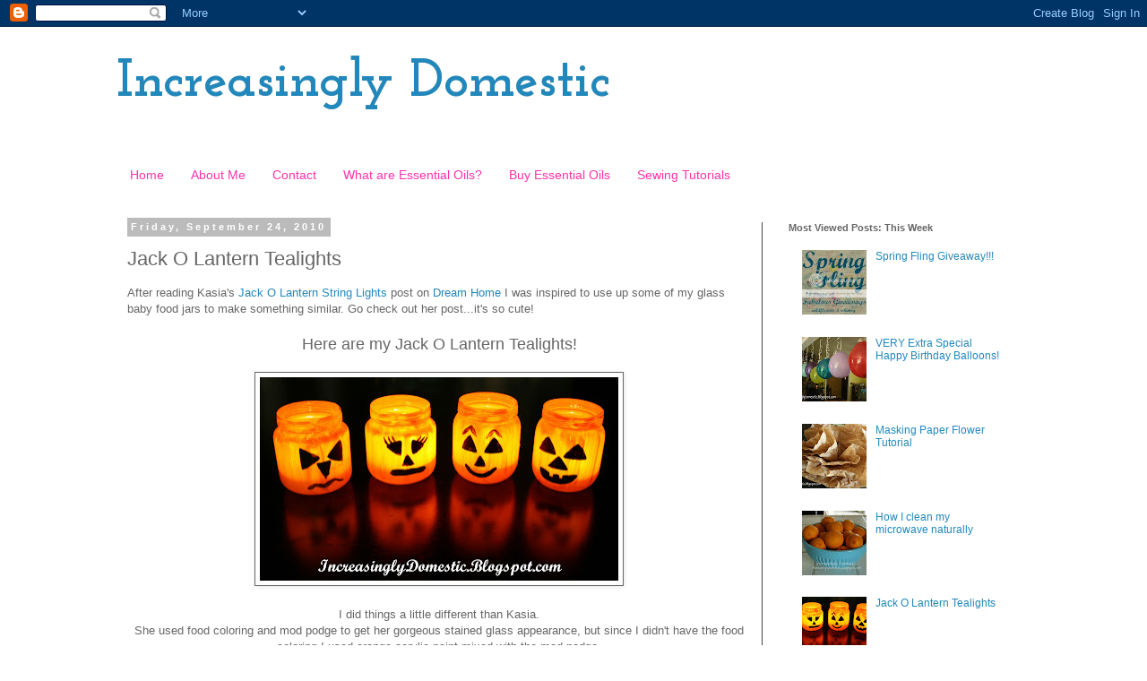

--- FILE ---
content_type: text/html; charset=UTF-8
request_url: https://increasinglydomestic.blogspot.com/2010/09/jack-o-lantern-tealights.html?showComment=1285512440103
body_size: 23303
content:
<!DOCTYPE html>
<html class='v2' dir='ltr' lang='en'>
<head>
<link href='https://www.blogger.com/static/v1/widgets/335934321-css_bundle_v2.css' rel='stylesheet' type='text/css'/>
<meta content='width=1100' name='viewport'/>
<meta content='text/html; charset=UTF-8' http-equiv='Content-Type'/>
<meta content='blogger' name='generator'/>
<link href='https://increasinglydomestic.blogspot.com/favicon.ico' rel='icon' type='image/x-icon'/>
<link href='http://increasinglydomestic.blogspot.com/2010/09/jack-o-lantern-tealights.html' rel='canonical'/>
<link rel="alternate" type="application/atom+xml" title="Increasingly Domestic - Atom" href="https://increasinglydomestic.blogspot.com/feeds/posts/default" />
<link rel="alternate" type="application/rss+xml" title="Increasingly Domestic - RSS" href="https://increasinglydomestic.blogspot.com/feeds/posts/default?alt=rss" />
<link rel="service.post" type="application/atom+xml" title="Increasingly Domestic - Atom" href="https://www.blogger.com/feeds/8838898467906694014/posts/default" />

<link rel="alternate" type="application/atom+xml" title="Increasingly Domestic - Atom" href="https://increasinglydomestic.blogspot.com/feeds/2949096238933880453/comments/default" />
<!--Can't find substitution for tag [blog.ieCssRetrofitLinks]-->
<link href='https://blogger.googleusercontent.com/img/b/R29vZ2xl/AVvXsEhFV8sfDbxzOBzPW96-nppRjLFRxb6DTTpT6p-ygTBx7TEm2YwEzlOiktUDDq4Fe4SaHD6luTxKSYqOc3eq2nbk8ZmMuw6HQVPoBNfbKb3eG_2xmX6NtmbnLY21lrHaxhZwfGmoSF0OB2oL/s400/2010+09+23_3023+copy.jpg' rel='image_src'/>
<meta content='http://increasinglydomestic.blogspot.com/2010/09/jack-o-lantern-tealights.html' property='og:url'/>
<meta content='Jack O Lantern Tealights' property='og:title'/>
<meta content='After reading Kasia&#39;s Jack O Lantern String Lights  post on Dream Home  I was inspired to use up some of my glass baby food jars to make som...' property='og:description'/>
<meta content='https://blogger.googleusercontent.com/img/b/R29vZ2xl/AVvXsEhFV8sfDbxzOBzPW96-nppRjLFRxb6DTTpT6p-ygTBx7TEm2YwEzlOiktUDDq4Fe4SaHD6luTxKSYqOc3eq2nbk8ZmMuw6HQVPoBNfbKb3eG_2xmX6NtmbnLY21lrHaxhZwfGmoSF0OB2oL/w1200-h630-p-k-no-nu/2010+09+23_3023+copy.jpg' property='og:image'/>
<title>Increasingly Domestic: Jack O Lantern Tealights</title>
<style type='text/css'>@font-face{font-family:'Josefin Slab';font-style:normal;font-weight:700;font-display:swap;src:url(//fonts.gstatic.com/s/josefinslab/v29/lW-swjwOK3Ps5GSJlNNkMalNpiZe_ldbOR4W776rR349KoKZAyOw3w.woff2)format('woff2');unicode-range:U+0000-00FF,U+0131,U+0152-0153,U+02BB-02BC,U+02C6,U+02DA,U+02DC,U+0304,U+0308,U+0329,U+2000-206F,U+20AC,U+2122,U+2191,U+2193,U+2212,U+2215,U+FEFF,U+FFFD;}</style>
<style id='page-skin-1' type='text/css'><!--
/*
-----------------------------------------------
Blogger Template Style
Name:     Simple
Designer: Blogger
URL:      www.blogger.com
----------------------------------------------- */
/* Content
----------------------------------------------- */
body {
font: normal normal 12px 'Trebuchet MS', Trebuchet, Verdana, sans-serif;
color: #666666;
background: #ffffff none repeat scroll top left;
padding: 0 0 0 0;
}
html body .region-inner {
min-width: 0;
max-width: 100%;
width: auto;
}
h2 {
font-size: 22px;
}
a:link {
text-decoration:none;
color: #2288bb;
}
a:visited {
text-decoration:none;
color: #888888;
}
a:hover {
text-decoration:underline;
color: #33aaff;
}
.body-fauxcolumn-outer .fauxcolumn-inner {
background: transparent none repeat scroll top left;
_background-image: none;
}
.body-fauxcolumn-outer .cap-top {
position: absolute;
z-index: 1;
height: 400px;
width: 100%;
}
.body-fauxcolumn-outer .cap-top .cap-left {
width: 100%;
background: transparent none repeat-x scroll top left;
_background-image: none;
}
.content-outer {
-moz-box-shadow: 0 0 0 rgba(0, 0, 0, .15);
-webkit-box-shadow: 0 0 0 rgba(0, 0, 0, .15);
-goog-ms-box-shadow: 0 0 0 #333333;
box-shadow: 0 0 0 rgba(0, 0, 0, .15);
margin-bottom: 1px;
}
.content-inner {
padding: 10px 40px;
}
.content-inner {
background-color: #ffffff;
}
/* Header
----------------------------------------------- */
.header-outer {
background: transparent none repeat-x scroll 0 -400px;
_background-image: none;
}
.Header h1 {
font: normal bold 60px Josefin Slab;
color: #2288bb;
text-shadow: 0 0 0 rgba(0, 0, 0, .2);
}
.Header h1 a {
color: #2288bb;
}
.Header .description {
font-size: 18px;
color: #444444;
}
.header-inner .Header .titlewrapper {
padding: 22px 0;
}
.header-inner .Header .descriptionwrapper {
padding: 0 0;
}
/* Tabs
----------------------------------------------- */
.tabs-inner .section:first-child {
border-top: 0 solid #ffffff;
}
.tabs-inner .section:first-child ul {
margin-top: -1px;
border-top: 1px solid #ffffff;
border-left: 1px solid #ffffff;
border-right: 1px solid #ffffff;
}
.tabs-inner .widget ul {
background: #ffffff none repeat-x scroll 0 -800px;
_background-image: none;
border-bottom: 1px solid #ffffff;
margin-top: 0;
margin-left: -30px;
margin-right: -30px;
}
.tabs-inner .widget li a {
display: inline-block;
padding: .6em 1em;
font: normal normal 14px Verdana, Geneva, sans-serif;
color: #ff32a9;
border-left: 1px solid #ffffff;
border-right: 1px solid #ffffff;
}
.tabs-inner .widget li:first-child a {
border-left: none;
}
.tabs-inner .widget li.selected a, .tabs-inner .widget li a:hover {
color: #444444;
background-color: #eeeeee;
text-decoration: none;
}
/* Columns
----------------------------------------------- */
.main-outer {
border-top: 0 solid #444444;
}
.fauxcolumn-left-outer .fauxcolumn-inner {
border-right: 1px solid #444444;
}
.fauxcolumn-right-outer .fauxcolumn-inner {
border-left: 1px solid #444444;
}
/* Headings
----------------------------------------------- */
div.widget > h2,
div.widget h2.title {
margin: 0 0 1em 0;
font: normal bold 11px 'Trebuchet MS',Trebuchet,Verdana,sans-serif;
color: #666666;
}
/* Widgets
----------------------------------------------- */
.widget .zippy {
color: #999999;
text-shadow: 2px 2px 1px rgba(0, 0, 0, .1);
}
.widget .popular-posts ul {
list-style: none;
}
/* Posts
----------------------------------------------- */
h2.date-header {
font: normal bold 11px Arial, Tahoma, Helvetica, FreeSans, sans-serif;
}
.date-header span {
background-color: #bbbbbb;
color: #ffffff;
padding: 0.4em;
letter-spacing: 3px;
margin: inherit;
}
.main-inner {
padding-top: 35px;
padding-bottom: 65px;
}
.main-inner .column-center-inner {
padding: 0 0;
}
.main-inner .column-center-inner .section {
margin: 0 1em;
}
.post {
margin: 0 0 45px 0;
}
h3.post-title, .comments h4 {
font: normal normal 22px 'Trebuchet MS',Trebuchet,Verdana,sans-serif;
margin: .75em 0 0;
}
.post-body {
font-size: 110%;
line-height: 1.4;
position: relative;
}
.post-body img, .post-body .tr-caption-container, .Profile img, .Image img,
.BlogList .item-thumbnail img {
padding: 2px;
background: #ffffff;
border: 1px solid #666666;
-moz-box-shadow: 1px 1px 5px rgba(0, 0, 0, .1);
-webkit-box-shadow: 1px 1px 5px rgba(0, 0, 0, .1);
box-shadow: 1px 1px 5px rgba(0, 0, 0, .1);
}
.post-body img, .post-body .tr-caption-container {
padding: 5px;
}
.post-body .tr-caption-container {
color: #666666;
}
.post-body .tr-caption-container img {
padding: 0;
background: transparent;
border: none;
-moz-box-shadow: 0 0 0 rgba(0, 0, 0, .1);
-webkit-box-shadow: 0 0 0 rgba(0, 0, 0, .1);
box-shadow: 0 0 0 rgba(0, 0, 0, .1);
}
.post-header {
margin: 0 0 1.5em;
line-height: 1.6;
font-size: 90%;
}
.post-footer {
margin: 20px -2px 0;
padding: 5px 10px;
color: #666666;
background-color: #eeeeee;
border-bottom: 1px solid #eeeeee;
line-height: 1.6;
font-size: 90%;
}
#comments .comment-author {
padding-top: 1.5em;
border-top: 1px solid #444444;
background-position: 0 1.5em;
}
#comments .comment-author:first-child {
padding-top: 0;
border-top: none;
}
.avatar-image-container {
margin: .2em 0 0;
}
#comments .avatar-image-container img {
border: 1px solid #666666;
}
/* Comments
----------------------------------------------- */
.comments .comments-content .icon.blog-author {
background-repeat: no-repeat;
background-image: url([data-uri]);
}
.comments .comments-content .loadmore a {
border-top: 1px solid #999999;
border-bottom: 1px solid #999999;
}
.comments .comment-thread.inline-thread {
background-color: #eeeeee;
}
.comments .continue {
border-top: 2px solid #999999;
}
/* Accents
---------------------------------------------- */
.section-columns td.columns-cell {
border-left: 1px solid #444444;
}
.blog-pager {
background: transparent url(//www.blogblog.com/1kt/simple/paging_dot.png) repeat-x scroll top center;
}
.blog-pager-older-link, .home-link,
.blog-pager-newer-link {
background-color: #ffffff;
padding: 5px;
}
.footer-outer {
border-top: 1px dashed #bbbbbb;
}
/* Mobile
----------------------------------------------- */
body.mobile  {
background-size: auto;
}
.mobile .body-fauxcolumn-outer {
background: transparent none repeat scroll top left;
}
.mobile .body-fauxcolumn-outer .cap-top {
background-size: 100% auto;
}
.mobile .content-outer {
-webkit-box-shadow: 0 0 3px rgba(0, 0, 0, .15);
box-shadow: 0 0 3px rgba(0, 0, 0, .15);
}
.mobile .tabs-inner .widget ul {
margin-left: 0;
margin-right: 0;
}
.mobile .post {
margin: 0;
}
.mobile .main-inner .column-center-inner .section {
margin: 0;
}
.mobile .date-header span {
padding: 0.1em 10px;
margin: 0 -10px;
}
.mobile h3.post-title {
margin: 0;
}
.mobile .blog-pager {
background: transparent none no-repeat scroll top center;
}
.mobile .footer-outer {
border-top: none;
}
.mobile .main-inner, .mobile .footer-inner {
background-color: #ffffff;
}
.mobile-index-contents {
color: #666666;
}
.mobile-link-button {
background-color: #2288bb;
}
.mobile-link-button a:link, .mobile-link-button a:visited {
color: #ffffff;
}
.mobile .tabs-inner .section:first-child {
border-top: none;
}
.mobile .tabs-inner .PageList .widget-content {
background-color: #eeeeee;
color: #444444;
border-top: 1px solid #ffffff;
border-bottom: 1px solid #ffffff;
}
.mobile .tabs-inner .PageList .widget-content .pagelist-arrow {
border-left: 1px solid #ffffff;
}

--></style>
<style id='template-skin-1' type='text/css'><!--
body {
min-width: 1100px;
}
.content-outer, .content-fauxcolumn-outer, .region-inner {
min-width: 1100px;
max-width: 1100px;
_width: 1100px;
}
.main-inner .columns {
padding-left: 0px;
padding-right: 300px;
}
.main-inner .fauxcolumn-center-outer {
left: 0px;
right: 300px;
/* IE6 does not respect left and right together */
_width: expression(this.parentNode.offsetWidth -
parseInt("0px") -
parseInt("300px") + 'px');
}
.main-inner .fauxcolumn-left-outer {
width: 0px;
}
.main-inner .fauxcolumn-right-outer {
width: 300px;
}
.main-inner .column-left-outer {
width: 0px;
right: 100%;
margin-left: -0px;
}
.main-inner .column-right-outer {
width: 300px;
margin-right: -300px;
}
#layout {
min-width: 0;
}
#layout .content-outer {
min-width: 0;
width: 800px;
}
#layout .region-inner {
min-width: 0;
width: auto;
}
body#layout div.add_widget {
padding: 8px;
}
body#layout div.add_widget a {
margin-left: 32px;
}
--></style>
<link href='https://www.blogger.com/dyn-css/authorization.css?targetBlogID=8838898467906694014&amp;zx=4c1741a9-b546-4c3a-8c8d-c632e6c3fc78' media='none' onload='if(media!=&#39;all&#39;)media=&#39;all&#39;' rel='stylesheet'/><noscript><link href='https://www.blogger.com/dyn-css/authorization.css?targetBlogID=8838898467906694014&amp;zx=4c1741a9-b546-4c3a-8c8d-c632e6c3fc78' rel='stylesheet'/></noscript>
<meta name='google-adsense-platform-account' content='ca-host-pub-1556223355139109'/>
<meta name='google-adsense-platform-domain' content='blogspot.com'/>

</head>
<body class='loading variant-simplysimple'>
<div class='navbar section' id='navbar' name='Navbar'><div class='widget Navbar' data-version='1' id='Navbar1'><script type="text/javascript">
    function setAttributeOnload(object, attribute, val) {
      if(window.addEventListener) {
        window.addEventListener('load',
          function(){ object[attribute] = val; }, false);
      } else {
        window.attachEvent('onload', function(){ object[attribute] = val; });
      }
    }
  </script>
<div id="navbar-iframe-container"></div>
<script type="text/javascript" src="https://apis.google.com/js/platform.js"></script>
<script type="text/javascript">
      gapi.load("gapi.iframes:gapi.iframes.style.bubble", function() {
        if (gapi.iframes && gapi.iframes.getContext) {
          gapi.iframes.getContext().openChild({
              url: 'https://www.blogger.com/navbar/8838898467906694014?po\x3d2949096238933880453\x26origin\x3dhttps://increasinglydomestic.blogspot.com',
              where: document.getElementById("navbar-iframe-container"),
              id: "navbar-iframe"
          });
        }
      });
    </script><script type="text/javascript">
(function() {
var script = document.createElement('script');
script.type = 'text/javascript';
script.src = '//pagead2.googlesyndication.com/pagead/js/google_top_exp.js';
var head = document.getElementsByTagName('head')[0];
if (head) {
head.appendChild(script);
}})();
</script>
</div></div>
<div class='body-fauxcolumns'>
<div class='fauxcolumn-outer body-fauxcolumn-outer'>
<div class='cap-top'>
<div class='cap-left'></div>
<div class='cap-right'></div>
</div>
<div class='fauxborder-left'>
<div class='fauxborder-right'></div>
<div class='fauxcolumn-inner'>
</div>
</div>
<div class='cap-bottom'>
<div class='cap-left'></div>
<div class='cap-right'></div>
</div>
</div>
</div>
<div class='content'>
<div class='content-fauxcolumns'>
<div class='fauxcolumn-outer content-fauxcolumn-outer'>
<div class='cap-top'>
<div class='cap-left'></div>
<div class='cap-right'></div>
</div>
<div class='fauxborder-left'>
<div class='fauxborder-right'></div>
<div class='fauxcolumn-inner'>
</div>
</div>
<div class='cap-bottom'>
<div class='cap-left'></div>
<div class='cap-right'></div>
</div>
</div>
</div>
<div class='content-outer'>
<div class='content-cap-top cap-top'>
<div class='cap-left'></div>
<div class='cap-right'></div>
</div>
<div class='fauxborder-left content-fauxborder-left'>
<div class='fauxborder-right content-fauxborder-right'></div>
<div class='content-inner'>
<header>
<div class='header-outer'>
<div class='header-cap-top cap-top'>
<div class='cap-left'></div>
<div class='cap-right'></div>
</div>
<div class='fauxborder-left header-fauxborder-left'>
<div class='fauxborder-right header-fauxborder-right'></div>
<div class='region-inner header-inner'>
<div class='header section' id='header' name='Header'><div class='widget Header' data-version='1' id='Header1'>
<div id='header-inner'>
<div class='titlewrapper'>
<h1 class='title'>
<a href='https://increasinglydomestic.blogspot.com/'>
Increasingly Domestic
</a>
</h1>
</div>
<div class='descriptionwrapper'>
<p class='description'><span>
</span></p>
</div>
</div>
</div></div>
</div>
</div>
<div class='header-cap-bottom cap-bottom'>
<div class='cap-left'></div>
<div class='cap-right'></div>
</div>
</div>
</header>
<div class='tabs-outer'>
<div class='tabs-cap-top cap-top'>
<div class='cap-left'></div>
<div class='cap-right'></div>
</div>
<div class='fauxborder-left tabs-fauxborder-left'>
<div class='fauxborder-right tabs-fauxborder-right'></div>
<div class='region-inner tabs-inner'>
<div class='tabs section' id='crosscol' name='Cross-Column'><div class='widget PageList' data-version='1' id='PageList1'>
<div class='widget-content'>
<ul>
<li>
<a href='https://increasinglydomestic.blogspot.com/'>Home</a>
</li>
<li>
<a href='https://increasinglydomestic.blogspot.com/p/about-me_9.html'>About Me</a>
</li>
<li>
<a href='https://increasinglydomestic.blogspot.com/p/contact.html'>Contact</a>
</li>
<li>
<a href='http://www.mydoterra.com/increasinglydomestic/essentialDefinition.html'>What are Essential Oils?</a>
</li>
<li>
<a href='http://www.mydoterra.com/increasinglydomestic/'>Buy Essential Oils</a>
</li>
<li>
<a href='https://increasinglydomestic.blogspot.com/p/tutorials.html'>Sewing Tutorials</a>
</li>
</ul>
<div class='clear'></div>
</div>
</div></div>
<div class='tabs no-items section' id='crosscol-overflow' name='Cross-Column 2'></div>
</div>
</div>
<div class='tabs-cap-bottom cap-bottom'>
<div class='cap-left'></div>
<div class='cap-right'></div>
</div>
</div>
<div class='main-outer'>
<div class='main-cap-top cap-top'>
<div class='cap-left'></div>
<div class='cap-right'></div>
</div>
<div class='fauxborder-left main-fauxborder-left'>
<div class='fauxborder-right main-fauxborder-right'></div>
<div class='region-inner main-inner'>
<div class='columns fauxcolumns'>
<div class='fauxcolumn-outer fauxcolumn-center-outer'>
<div class='cap-top'>
<div class='cap-left'></div>
<div class='cap-right'></div>
</div>
<div class='fauxborder-left'>
<div class='fauxborder-right'></div>
<div class='fauxcolumn-inner'>
</div>
</div>
<div class='cap-bottom'>
<div class='cap-left'></div>
<div class='cap-right'></div>
</div>
</div>
<div class='fauxcolumn-outer fauxcolumn-left-outer'>
<div class='cap-top'>
<div class='cap-left'></div>
<div class='cap-right'></div>
</div>
<div class='fauxborder-left'>
<div class='fauxborder-right'></div>
<div class='fauxcolumn-inner'>
</div>
</div>
<div class='cap-bottom'>
<div class='cap-left'></div>
<div class='cap-right'></div>
</div>
</div>
<div class='fauxcolumn-outer fauxcolumn-right-outer'>
<div class='cap-top'>
<div class='cap-left'></div>
<div class='cap-right'></div>
</div>
<div class='fauxborder-left'>
<div class='fauxborder-right'></div>
<div class='fauxcolumn-inner'>
</div>
</div>
<div class='cap-bottom'>
<div class='cap-left'></div>
<div class='cap-right'></div>
</div>
</div>
<!-- corrects IE6 width calculation -->
<div class='columns-inner'>
<div class='column-center-outer'>
<div class='column-center-inner'>
<div class='main section' id='main' name='Main'><div class='widget Blog' data-version='1' id='Blog1'>
<div class='blog-posts hfeed'>

          <div class="date-outer">
        
<h2 class='date-header'><span>Friday, September 24, 2010</span></h2>

          <div class="date-posts">
        
<div class='post-outer'>
<div class='post hentry uncustomized-post-template' itemprop='blogPost' itemscope='itemscope' itemtype='http://schema.org/BlogPosting'>
<meta content='https://blogger.googleusercontent.com/img/b/R29vZ2xl/AVvXsEhFV8sfDbxzOBzPW96-nppRjLFRxb6DTTpT6p-ygTBx7TEm2YwEzlOiktUDDq4Fe4SaHD6luTxKSYqOc3eq2nbk8ZmMuw6HQVPoBNfbKb3eG_2xmX6NtmbnLY21lrHaxhZwfGmoSF0OB2oL/s400/2010+09+23_3023+copy.jpg' itemprop='image_url'/>
<meta content='8838898467906694014' itemprop='blogId'/>
<meta content='2949096238933880453' itemprop='postId'/>
<a name='2949096238933880453'></a>
<h3 class='post-title entry-title' itemprop='name'>
Jack O Lantern Tealights
</h3>
<div class='post-header'>
<div class='post-header-line-1'></div>
</div>
<div class='post-body entry-content' id='post-body-2949096238933880453' itemprop='description articleBody'>
<div style="border-bottom: medium none; border-left: medium none; border-right: medium none; border-top: medium none;">After reading Kasia's <a href="//www.blogger.com/%3Ca%20border=%220%22%20href=%22http://bellabeforeandafter.blogspot.com%22%20target=%22_blank%22%3E%3Cimg%20src=%22http://i939.photobucket.com/albums/ad234/bellabeforeandafter/SpookBella.jpg%22%20/%3E%3C/a%3E">Jack O Lantern String Lights</a> post&nbsp;on <a href="http://kasiascrafts.blogspot.com/">Dream Home</a>&nbsp;I was inspired to use up some of my glass baby food jars to make something similar. Go check out her post...it's so cute!</div><div style="border-bottom: medium none; border-left: medium none; border-right: medium none; border-top: medium none; text-align: center;"><br />
</div><div style="border-bottom: medium none; border-left: medium none; border-right: medium none; border-top: medium none; text-align: center;"><span style="font-size: large;">Here are my Jack O Lantern Tealights!</span></div><div style="border-bottom: medium none; border-left: medium none; border-right: medium none; border-top: medium none; text-align: center;"><br />
</div><div class="separator" style="clear: both; text-align: center;"><a href="https://blogger.googleusercontent.com/img/b/R29vZ2xl/AVvXsEhFV8sfDbxzOBzPW96-nppRjLFRxb6DTTpT6p-ygTBx7TEm2YwEzlOiktUDDq4Fe4SaHD6luTxKSYqOc3eq2nbk8ZmMuw6HQVPoBNfbKb3eG_2xmX6NtmbnLY21lrHaxhZwfGmoSF0OB2oL/s1600/2010+09+23_3023+copy.jpg" imageanchor="1" style="margin-left: 1em; margin-right: 1em;"><img border="0" height="227" px="true" src="https://blogger.googleusercontent.com/img/b/R29vZ2xl/AVvXsEhFV8sfDbxzOBzPW96-nppRjLFRxb6DTTpT6p-ygTBx7TEm2YwEzlOiktUDDq4Fe4SaHD6luTxKSYqOc3eq2nbk8ZmMuw6HQVPoBNfbKb3eG_2xmX6NtmbnLY21lrHaxhZwfGmoSF0OB2oL/s400/2010+09+23_3023+copy.jpg" width="400" /></a></div><div style="border-bottom: medium none; border-left: medium none; border-right: medium none; border-top: medium none;"><br />
</div><div class="separator" style="border-bottom: medium none; border-left: medium none; border-right: medium none; border-top: medium none; clear: both; text-align: center;">I did things a little different than Kasia.</div><div class="separator" style="border-bottom: medium none; border-left: medium none; border-right: medium none; border-top: medium none; clear: both; text-align: center;">She used food coloring and mod podge to get her gorgeous stained glass appearance, but since I didn't have the food coloring I used orange acrylic paint mixed with the mod podge.</div><div class="separator" style="border-bottom: medium none; border-left: medium none; border-right: medium none; border-top: medium none; clear: both; text-align: center;"><br />
</div><div class="separator" style="clear: both; text-align: center;"><a href="https://blogger.googleusercontent.com/img/b/R29vZ2xl/AVvXsEivYTJCotoA1HzYkp7UOP6-_B7b1Spbv4mz-taDurFghA4wmOiFEnbR1Idti_qJhUdamUkNlY8x8LVoa6c7bFYbhff_Bm2QkJ7Ytw5tJZa_Dp6JxZxW_l9cbH2bMyZ4qqQyK3e80f3sXew8/s1600/2010+09+23_3020+copy.jpg" imageanchor="1" style="margin-left: 1em; margin-right: 1em;"><img border="0" height="200" px="true" src="https://blogger.googleusercontent.com/img/b/R29vZ2xl/AVvXsEivYTJCotoA1HzYkp7UOP6-_B7b1Spbv4mz-taDurFghA4wmOiFEnbR1Idti_qJhUdamUkNlY8x8LVoa6c7bFYbhff_Bm2QkJ7Ytw5tJZa_Dp6JxZxW_l9cbH2bMyZ4qqQyK3e80f3sXew8/s400/2010+09+23_3020+copy.jpg" width="400" /></a></div><br />
<div style="text-align: center;">Here they are in all their black and orange glory!</div><div style="text-align: center;"><br />
</div><div class="separator" style="clear: both; text-align: center;"><a href="https://blogger.googleusercontent.com/img/b/R29vZ2xl/AVvXsEiY62pFOp-irLv0leLBI3HyRh_GfAmJ8Fd3sn_1TATbExjn48vKuBrJLgkORRdMxkm37faP8vDTQKSVWMp7-hfRjZmDgKvpWMruJgHX-RUdb7vOMPXkz_3rTRF4b7CWNZPLdMdeDFSnMdr3/s1600/2010+09+23_3024+copy.jpg" imageanchor="1" style="margin-left: 1em; margin-right: 1em;"><img border="0" height="285" px="true" src="https://blogger.googleusercontent.com/img/b/R29vZ2xl/AVvXsEiY62pFOp-irLv0leLBI3HyRh_GfAmJ8Fd3sn_1TATbExjn48vKuBrJLgkORRdMxkm37faP8vDTQKSVWMp7-hfRjZmDgKvpWMruJgHX-RUdb7vOMPXkz_3rTRF4b7CWNZPLdMdeDFSnMdr3/s400/2010+09+23_3024+copy.jpg" width="400" /></a></div><div class="separator" style="border-bottom: medium none; border-left: medium none; border-right: medium none; border-top: medium none; clear: both; text-align: center;"><br />
</div><div class="separator" style="border-bottom: medium none; border-left: medium none; border-right: medium none; border-top: medium none; clear: both; text-align: center;">The candlelight really brings out the brushstrokes in the paint and adds a nice touch, don't you think?</div><div class="separator" style="border-bottom: medium none; border-left: medium none; border-right: medium none; border-top: medium none; clear: both; text-align: center;"><br />
</div><div class="separator" style="clear: both; text-align: center;"><a href="https://blogger.googleusercontent.com/img/b/R29vZ2xl/AVvXsEh4jjtQ_zV2tAQKlVsZCECeullQe0k8JR-3HIUK5NEnEbH71rrMq9vQHpHCAW9gE9E8Hkdl-URG8zFUiXjXFz6FZnKQc4Xf7OPqVr341xWfdMx1IfENWfnxK5c6SoK0wMYOHvEI7V_6g3KX/s1600/2010+09+23_3029+copy.jpg" imageanchor="1" style="margin-left: 1em; margin-right: 1em;"><img border="0" height="285" px="true" src="https://blogger.googleusercontent.com/img/b/R29vZ2xl/AVvXsEh4jjtQ_zV2tAQKlVsZCECeullQe0k8JR-3HIUK5NEnEbH71rrMq9vQHpHCAW9gE9E8Hkdl-URG8zFUiXjXFz6FZnKQc4Xf7OPqVr341xWfdMx1IfENWfnxK5c6SoK0wMYOHvEI7V_6g3KX/s400/2010+09+23_3029+copy.jpg" width="400" /></a></div><br />
<div style="text-align: center;">I added some raffia around the neck of a couple jars to see if I liked it and think that I will be adding it to the rest of the jars as well.</div><div style="text-align: center;"><br />
</div><div style="text-align: center;">I love how they turned out and can't wait to put them around my house for halloween:)</div><div style="text-align: center;"><br />
</div><div style="text-align: center;"><span style="font-family: Arial, Helvetica, sans-serif;">I am linking up to some of <a href="http://increasinglydomestic.blogspot.com/p/linky-parties.html">these</a> parties</span></div><div class="separator" style="border-bottom: medium none; border-left: medium none; border-right: medium none; border-top: medium none; clear: both; text-align: center;"><br />
<a href="http://thecsiproject.com/" target="_blank"><img alt="Visit thecsiproject.com" class="aligncenter" src="https://lh3.googleusercontent.com/blogger_img_proxy/AEn0k_ugvHSwC0oa12I17XKcnbMMuMNPwEtPDYsmFGrKms42yE6HgJS-shA6Mi5O41p9fX8J8rJ8tvnE0dSshJffQSo8MJh99O8Ly5_V1fyH4fW7JYGofiEzDHFA4eoSK49UILmO0j1VVkbo5HKPCk4UAVEqGT4sc8I=s0-d"></a></div>
<div style='clear: both;'></div>
</div>
<div class='post-footer'>
<div class='post-footer-line post-footer-line-1'>
<span class='post-author vcard'>
Posted by
<span class='fn' itemprop='author' itemscope='itemscope' itemtype='http://schema.org/Person'>
<meta content='https://www.blogger.com/profile/02737334987729013382' itemprop='url'/>
<a class='g-profile' href='https://www.blogger.com/profile/02737334987729013382' rel='author' title='author profile'>
<span itemprop='name'>Amy @ Increasingly Domestic</span>
</a>
</span>
</span>
<span class='post-timestamp'>
at
<meta content='http://increasinglydomestic.blogspot.com/2010/09/jack-o-lantern-tealights.html' itemprop='url'/>
<a class='timestamp-link' href='https://increasinglydomestic.blogspot.com/2010/09/jack-o-lantern-tealights.html' rel='bookmark' title='permanent link'><abbr class='published' itemprop='datePublished' title='2010-09-24T05:00:00-07:00'>9/24/2010 05:00:00 AM</abbr></a>
</span>
<span class='post-comment-link'>
</span>
<span class='post-icons'>
<span class='item-action'>
<a href='https://www.blogger.com/email-post/8838898467906694014/2949096238933880453' title='Email Post'>
<img alt='' class='icon-action' height='13' src='https://resources.blogblog.com/img/icon18_email.gif' width='18'/>
</a>
</span>
<span class='item-control blog-admin pid-1193823261'>
<a href='https://www.blogger.com/post-edit.g?blogID=8838898467906694014&postID=2949096238933880453&from=pencil' title='Edit Post'>
<img alt='' class='icon-action' height='18' src='https://resources.blogblog.com/img/icon18_edit_allbkg.gif' width='18'/>
</a>
</span>
</span>
<div class='post-share-buttons goog-inline-block'>
<a class='goog-inline-block share-button sb-email' href='https://www.blogger.com/share-post.g?blogID=8838898467906694014&postID=2949096238933880453&target=email' target='_blank' title='Email This'><span class='share-button-link-text'>Email This</span></a><a class='goog-inline-block share-button sb-blog' href='https://www.blogger.com/share-post.g?blogID=8838898467906694014&postID=2949096238933880453&target=blog' onclick='window.open(this.href, "_blank", "height=270,width=475"); return false;' target='_blank' title='BlogThis!'><span class='share-button-link-text'>BlogThis!</span></a><a class='goog-inline-block share-button sb-twitter' href='https://www.blogger.com/share-post.g?blogID=8838898467906694014&postID=2949096238933880453&target=twitter' target='_blank' title='Share to X'><span class='share-button-link-text'>Share to X</span></a><a class='goog-inline-block share-button sb-facebook' href='https://www.blogger.com/share-post.g?blogID=8838898467906694014&postID=2949096238933880453&target=facebook' onclick='window.open(this.href, "_blank", "height=430,width=640"); return false;' target='_blank' title='Share to Facebook'><span class='share-button-link-text'>Share to Facebook</span></a><a class='goog-inline-block share-button sb-pinterest' href='https://www.blogger.com/share-post.g?blogID=8838898467906694014&postID=2949096238933880453&target=pinterest' target='_blank' title='Share to Pinterest'><span class='share-button-link-text'>Share to Pinterest</span></a>
</div>
</div>
<div class='post-footer-line post-footer-line-2'>
<span class='post-labels'>
Labels:
<a href='https://increasinglydomestic.blogspot.com/search/label/Crafts' rel='tag'>Crafts</a>,
<a href='https://increasinglydomestic.blogspot.com/search/label/Halloween' rel='tag'>Halloween</a>
</span>
</div>
<div class='post-footer-line post-footer-line-3'>
<span class='post-location'>
</span>
</div>
</div>
</div>
<div class='comments' id='comments'>
<a name='comments'></a>
<h4>33 comments:</h4>
<div id='Blog1_comments-block-wrapper'>
<dl class='avatar-comment-indent' id='comments-block'>
<dt class='comment-author ' id='c6650602804292534161'>
<a name='c6650602804292534161'></a>
<div class="avatar-image-container vcard"><span dir="ltr"><a href="https://www.blogger.com/profile/10754175417964118604" target="" rel="nofollow" onclick="" class="avatar-hovercard" id="av-6650602804292534161-10754175417964118604"><img src="https://resources.blogblog.com/img/blank.gif" width="35" height="35" class="delayLoad" style="display: none;" longdesc="//blogger.googleusercontent.com/img/b/R29vZ2xl/AVvXsEh7RSl3EOVkVlqgXCXjTwVugY82GPoYl4bQGfxFEE_u1oZjTJF3yTc2gF7PW0FN9mQ2ru8Rejnp2AVob8a2YXMDJ5GgvH13mof7DP9jU2nh-5irSXGboDCYSjPCZk9YFg/s45-c/38994_146924468655447_100000136842084_469689_472409_n[1].jpg" alt="" title="katskraps4kids">

<noscript><img src="//blogger.googleusercontent.com/img/b/R29vZ2xl/AVvXsEh7RSl3EOVkVlqgXCXjTwVugY82GPoYl4bQGfxFEE_u1oZjTJF3yTc2gF7PW0FN9mQ2ru8Rejnp2AVob8a2YXMDJ5GgvH13mof7DP9jU2nh-5irSXGboDCYSjPCZk9YFg/s45-c/38994_146924468655447_100000136842084_469689_472409_n[1].jpg" width="35" height="35" class="photo" alt=""></noscript></a></span></div>
<a href='https://www.blogger.com/profile/10754175417964118604' rel='nofollow'>katskraps4kids</a>
said...
</dt>
<dd class='comment-body' id='Blog1_cmt-6650602804292534161'>
<p>
super cute!!! I am past the baby jars but I am thinking I can do these with the little 2 for $1 votive jars you can get at the dollar store...easy for the kids too! tfs this. =)
</p>
</dd>
<dd class='comment-footer'>
<span class='comment-timestamp'>
<a href='https://increasinglydomestic.blogspot.com/2010/09/jack-o-lantern-tealights.html?showComment=1285331324058#c6650602804292534161' title='comment permalink'>
September 24, 2010 at 5:28&#8239;AM
</a>
<span class='item-control blog-admin pid-798433041'>
<a class='comment-delete' href='https://www.blogger.com/comment/delete/8838898467906694014/6650602804292534161' title='Delete Comment'>
<img src='https://resources.blogblog.com/img/icon_delete13.gif'/>
</a>
</span>
</span>
</dd>
<dt class='comment-author ' id='c5658392743911652800'>
<a name='c5658392743911652800'></a>
<div class="avatar-image-container avatar-stock"><span dir="ltr"><img src="//resources.blogblog.com/img/blank.gif" width="35" height="35" alt="" title="Anonymous">

</span></div>
Anonymous
said...
</dt>
<dd class='comment-body' id='Blog1_cmt-5658392743911652800'>
<p>
Hello! Stopping by from New Friend Fridays from The Trendy Treehouse.  Now following your blog.  Looking forward to connecting with you!<br /><br />Carrie A Groff<br />http://livingahealthybeachlife.blogspot.com
</p>
</dd>
<dd class='comment-footer'>
<span class='comment-timestamp'>
<a href='https://increasinglydomestic.blogspot.com/2010/09/jack-o-lantern-tealights.html?showComment=1285336028336#c5658392743911652800' title='comment permalink'>
September 24, 2010 at 6:47&#8239;AM
</a>
<span class='item-control blog-admin pid-1834829671'>
<a class='comment-delete' href='https://www.blogger.com/comment/delete/8838898467906694014/5658392743911652800' title='Delete Comment'>
<img src='https://resources.blogblog.com/img/icon_delete13.gif'/>
</a>
</span>
</span>
</dd>
<dt class='comment-author ' id='c3968436553566648130'>
<a name='c3968436553566648130'></a>
<div class="avatar-image-container vcard"><span dir="ltr"><a href="https://www.blogger.com/profile/08187626491695441387" target="" rel="nofollow" onclick="" class="avatar-hovercard" id="av-3968436553566648130-08187626491695441387"><img src="https://resources.blogblog.com/img/blank.gif" width="35" height="35" class="delayLoad" style="display: none;" longdesc="//blogger.googleusercontent.com/img/b/R29vZ2xl/AVvXsEh5tUa3VRdnp2rNnG2GpyO24vI7HoggcFfk5v1y8utSpkGmL-3XNtoZwvIdOohWvMLlWD-cI9R2VD6bODIEEeNrc-_6bp5YZ2SUU7bcaCj9Y42QsZhvn3YYxYul7A3ZPg/s45-c/me+square.jpg" alt="" title="Rachel at Stitched in Color">

<noscript><img src="//blogger.googleusercontent.com/img/b/R29vZ2xl/AVvXsEh5tUa3VRdnp2rNnG2GpyO24vI7HoggcFfk5v1y8utSpkGmL-3XNtoZwvIdOohWvMLlWD-cI9R2VD6bODIEEeNrc-_6bp5YZ2SUU7bcaCj9Y42QsZhvn3YYxYul7A3ZPg/s45-c/me+square.jpg" width="35" height="35" class="photo" alt=""></noscript></a></span></div>
<a href='https://www.blogger.com/profile/08187626491695441387' rel='nofollow'>Rachel at Stitched in Color</a>
said...
</dt>
<dd class='comment-body' id='Blog1_cmt-3968436553566648130'>
<p>
Oh, so cute and not scary. Great!
</p>
</dd>
<dd class='comment-footer'>
<span class='comment-timestamp'>
<a href='https://increasinglydomestic.blogspot.com/2010/09/jack-o-lantern-tealights.html?showComment=1285347131041#c3968436553566648130' title='comment permalink'>
September 24, 2010 at 9:52&#8239;AM
</a>
<span class='item-control blog-admin pid-2120076471'>
<a class='comment-delete' href='https://www.blogger.com/comment/delete/8838898467906694014/3968436553566648130' title='Delete Comment'>
<img src='https://resources.blogblog.com/img/icon_delete13.gif'/>
</a>
</span>
</span>
</dd>
<dt class='comment-author ' id='c8992495020737510696'>
<a name='c8992495020737510696'></a>
<div class="avatar-image-container vcard"><span dir="ltr"><a href="https://www.blogger.com/profile/08484201889807232123" target="" rel="nofollow" onclick="" class="avatar-hovercard" id="av-8992495020737510696-08484201889807232123"><img src="https://resources.blogblog.com/img/blank.gif" width="35" height="35" class="delayLoad" style="display: none;" longdesc="//blogger.googleusercontent.com/img/b/R29vZ2xl/AVvXsEiS9Vdh4zWTvSuTpPVaFcJIMDaxX_vVQXDVYgn7Qz4sDeJbb8RftT3MdjPXWRqjv2g4tCqspBCkIEwYG1RaiPY8RDO8py4ejBv7yKC10TZp9w_sez12riRA_vAbLPlVBK8/s45-c/Sawdust+Girl+Profile.jpg" alt="" title="Sawdust Girl">

<noscript><img src="//blogger.googleusercontent.com/img/b/R29vZ2xl/AVvXsEiS9Vdh4zWTvSuTpPVaFcJIMDaxX_vVQXDVYgn7Qz4sDeJbb8RftT3MdjPXWRqjv2g4tCqspBCkIEwYG1RaiPY8RDO8py4ejBv7yKC10TZp9w_sez12riRA_vAbLPlVBK8/s45-c/Sawdust+Girl+Profile.jpg" width="35" height="35" class="photo" alt=""></noscript></a></span></div>
<a href='https://www.blogger.com/profile/08484201889807232123' rel='nofollow'>Sawdust Girl</a>
said...
</dt>
<dd class='comment-body' id='Blog1_cmt-8992495020737510696'>
<p>
These are so cute.  I saw some awesome glass things at the thrift store but couldn&#39;t think what I would do with them so I didn&#39;t buy them.  I&#39;m going back to get them to do this.  One question, do you paint the inside or the outside of the jars?<br /><br />Thanks for linking up to &quot;Get Your Halloween On&quot;.
</p>
</dd>
<dd class='comment-footer'>
<span class='comment-timestamp'>
<a href='https://increasinglydomestic.blogspot.com/2010/09/jack-o-lantern-tealights.html?showComment=1285351229784#c8992495020737510696' title='comment permalink'>
September 24, 2010 at 11:00&#8239;AM
</a>
<span class='item-control blog-admin pid-1289446392'>
<a class='comment-delete' href='https://www.blogger.com/comment/delete/8838898467906694014/8992495020737510696' title='Delete Comment'>
<img src='https://resources.blogblog.com/img/icon_delete13.gif'/>
</a>
</span>
</span>
</dd>
<dt class='comment-author ' id='c4671235128089605945'>
<a name='c4671235128089605945'></a>
<div class="avatar-image-container vcard"><span dir="ltr"><a href="https://www.blogger.com/profile/03301267341891831319" target="" rel="nofollow" onclick="" class="avatar-hovercard" id="av-4671235128089605945-03301267341891831319"><img src="https://resources.blogblog.com/img/blank.gif" width="35" height="35" class="delayLoad" style="display: none;" longdesc="//blogger.googleusercontent.com/img/b/R29vZ2xl/AVvXsEhJuIFraGs3S2O1YyOqCFQJbbC_F8S6GUIihhNtvilxjc7soVUDuRkRzVDmLAOwoLA7ntVo3B3--OeC4EE3ni8b2LnR7AN7BYn8hk7JkdR1LHRf_qf7XSTaEJS0nL-Nyg/s45-c/480727_4210199728053_456755919_n.jpg" alt="" title="Tammi">

<noscript><img src="//blogger.googleusercontent.com/img/b/R29vZ2xl/AVvXsEhJuIFraGs3S2O1YyOqCFQJbbC_F8S6GUIihhNtvilxjc7soVUDuRkRzVDmLAOwoLA7ntVo3B3--OeC4EE3ni8b2LnR7AN7BYn8hk7JkdR1LHRf_qf7XSTaEJS0nL-Nyg/s45-c/480727_4210199728053_456755919_n.jpg" width="35" height="35" class="photo" alt=""></noscript></a></span></div>
<a href='https://www.blogger.com/profile/03301267341891831319' rel='nofollow'>Tammi</a>
said...
</dt>
<dd class='comment-body' id='Blog1_cmt-4671235128089605945'>
<p>
so cute! love them! I have a ton of baby food jars, I just might have to make some too!
</p>
</dd>
<dd class='comment-footer'>
<span class='comment-timestamp'>
<a href='https://increasinglydomestic.blogspot.com/2010/09/jack-o-lantern-tealights.html?showComment=1285352456811#c4671235128089605945' title='comment permalink'>
September 24, 2010 at 11:20&#8239;AM
</a>
<span class='item-control blog-admin pid-2133884833'>
<a class='comment-delete' href='https://www.blogger.com/comment/delete/8838898467906694014/4671235128089605945' title='Delete Comment'>
<img src='https://resources.blogblog.com/img/icon_delete13.gif'/>
</a>
</span>
</span>
</dd>
<dt class='comment-author ' id='c8033863502710632049'>
<a name='c8033863502710632049'></a>
<div class="avatar-image-container vcard"><span dir="ltr"><a href="https://www.blogger.com/profile/02499537538615641522" target="" rel="nofollow" onclick="" class="avatar-hovercard" id="av-8033863502710632049-02499537538615641522"><img src="https://resources.blogblog.com/img/blank.gif" width="35" height="35" class="delayLoad" style="display: none;" longdesc="//blogger.googleusercontent.com/img/b/R29vZ2xl/AVvXsEiVqkd81pMZr_bYhbf66QfKcUdrhCCz05BScrhc0R80f-X7N1Mivg696xvMDwcpxAnFXUDAkJ0ftWUqiMM2ESy_-VO6Iuqg-dybqQFgtTPmkpVRb3bwgbO-NXymnMMgnws/s45-c/tired+mama.jpg" alt="" title="What I Did Today">

<noscript><img src="//blogger.googleusercontent.com/img/b/R29vZ2xl/AVvXsEiVqkd81pMZr_bYhbf66QfKcUdrhCCz05BScrhc0R80f-X7N1Mivg696xvMDwcpxAnFXUDAkJ0ftWUqiMM2ESy_-VO6Iuqg-dybqQFgtTPmkpVRb3bwgbO-NXymnMMgnws/s45-c/tired+mama.jpg" width="35" height="35" class="photo" alt=""></noscript></a></span></div>
<a href='https://www.blogger.com/profile/02499537538615641522' rel='nofollow'>What I Did Today</a>
said...
</dt>
<dd class='comment-body' id='Blog1_cmt-8033863502710632049'>
<p>
I&#39;m totally gonna copy you!  These are too stinkin&#39; cute!!
</p>
</dd>
<dd class='comment-footer'>
<span class='comment-timestamp'>
<a href='https://increasinglydomestic.blogspot.com/2010/09/jack-o-lantern-tealights.html?showComment=1285354450204#c8033863502710632049' title='comment permalink'>
September 24, 2010 at 11:54&#8239;AM
</a>
<span class='item-control blog-admin pid-1758379570'>
<a class='comment-delete' href='https://www.blogger.com/comment/delete/8838898467906694014/8033863502710632049' title='Delete Comment'>
<img src='https://resources.blogblog.com/img/icon_delete13.gif'/>
</a>
</span>
</span>
</dd>
<dt class='comment-author ' id='c3675606831639718356'>
<a name='c3675606831639718356'></a>
<div class="avatar-image-container vcard"><span dir="ltr"><a href="https://www.blogger.com/profile/03434128873035913017" target="" rel="nofollow" onclick="" class="avatar-hovercard" id="av-3675606831639718356-03434128873035913017"><img src="https://resources.blogblog.com/img/blank.gif" width="35" height="35" class="delayLoad" style="display: none;" longdesc="//blogger.googleusercontent.com/img/b/R29vZ2xl/AVvXsEgwYnBhRCcNNQEItFiUlGJ4px_XxxjFZ8vfMOh0H7Sg1lcKEkvNd0OM_3b6kGoBiq4Ex4yxbeSXhIuaHAhNLQoxAvZzLjUKEe4d0KQW8f5y2hzJigOioc6sI6wfHm9iwco/s45-c/DSCN4461.jpg" alt="" title="Bella @ Bella before and after">

<noscript><img src="//blogger.googleusercontent.com/img/b/R29vZ2xl/AVvXsEgwYnBhRCcNNQEItFiUlGJ4px_XxxjFZ8vfMOh0H7Sg1lcKEkvNd0OM_3b6kGoBiq4Ex4yxbeSXhIuaHAhNLQoxAvZzLjUKEe4d0KQW8f5y2hzJigOioc6sI6wfHm9iwco/s45-c/DSCN4461.jpg" width="35" height="35" class="photo" alt=""></noscript></a></span></div>
<a href='https://www.blogger.com/profile/03434128873035913017' rel='nofollow'>Bella @ Bella before and after</a>
said...
</dt>
<dd class='comment-body' id='Blog1_cmt-3675606831639718356'>
<p>
These are cute, all mini and all, and I do love the paint streaks when lit, just makes it even better. Thanks again, for joining ** 6 weeks 2 Spook**,,, Bella :)
</p>
</dd>
<dd class='comment-footer'>
<span class='comment-timestamp'>
<a href='https://increasinglydomestic.blogspot.com/2010/09/jack-o-lantern-tealights.html?showComment=1285360660609#c3675606831639718356' title='comment permalink'>
September 24, 2010 at 1:37&#8239;PM
</a>
<span class='item-control blog-admin pid-826211813'>
<a class='comment-delete' href='https://www.blogger.com/comment/delete/8838898467906694014/3675606831639718356' title='Delete Comment'>
<img src='https://resources.blogblog.com/img/icon_delete13.gif'/>
</a>
</span>
</span>
</dd>
<dt class='comment-author ' id='c1855444059084912839'>
<a name='c1855444059084912839'></a>
<div class="avatar-image-container vcard"><span dir="ltr"><a href="https://www.blogger.com/profile/06957512986812266862" target="" rel="nofollow" onclick="" class="avatar-hovercard" id="av-1855444059084912839-06957512986812266862"><img src="https://resources.blogblog.com/img/blank.gif" width="35" height="35" class="delayLoad" style="display: none;" longdesc="//blogger.googleusercontent.com/img/b/R29vZ2xl/AVvXsEhLvVa8s-nqdO0dIMVgVXe-uUvnzldo3nD2CoAvjcnJfSfTAaV2dPzvUbpdkxEzzwNQOrcFg0PHOKLF2QmwOiJTL3V0Lt2SQ-VplFr4EGoSaMET32_UwYONhY--4XcNcg/s45-c/apaula.jpg" alt="" title="Paula">

<noscript><img src="//blogger.googleusercontent.com/img/b/R29vZ2xl/AVvXsEhLvVa8s-nqdO0dIMVgVXe-uUvnzldo3nD2CoAvjcnJfSfTAaV2dPzvUbpdkxEzzwNQOrcFg0PHOKLF2QmwOiJTL3V0Lt2SQ-VplFr4EGoSaMET32_UwYONhY--4XcNcg/s45-c/apaula.jpg" width="35" height="35" class="photo" alt=""></noscript></a></span></div>
<a href='https://www.blogger.com/profile/06957512986812266862' rel='nofollow'>Paula</a>
said...
</dt>
<dd class='comment-body' id='Blog1_cmt-1855444059084912839'>
<p>
These are adorable - I added a pix and a link to my Halloween blog.Thanks for sharing, Paula from Idaho<br />http://bucketsofhalloweenideas.blogspot.com/
</p>
</dd>
<dd class='comment-footer'>
<span class='comment-timestamp'>
<a href='https://increasinglydomestic.blogspot.com/2010/09/jack-o-lantern-tealights.html?showComment=1285382939441#c1855444059084912839' title='comment permalink'>
September 24, 2010 at 7:48&#8239;PM
</a>
<span class='item-control blog-admin pid-1889535804'>
<a class='comment-delete' href='https://www.blogger.com/comment/delete/8838898467906694014/1855444059084912839' title='Delete Comment'>
<img src='https://resources.blogblog.com/img/icon_delete13.gif'/>
</a>
</span>
</span>
</dd>
<dt class='comment-author ' id='c6716154176201790476'>
<a name='c6716154176201790476'></a>
<div class="avatar-image-container vcard"><span dir="ltr"><a href="https://www.blogger.com/profile/08196712583588030803" target="" rel="nofollow" onclick="" class="avatar-hovercard" id="av-6716154176201790476-08196712583588030803"><img src="https://resources.blogblog.com/img/blank.gif" width="35" height="35" class="delayLoad" style="display: none;" longdesc="//blogger.googleusercontent.com/img/b/R29vZ2xl/AVvXsEjiI5FHsbI0m8P1UMhRU686XLqJs2KrcPgHyRg0XkE0O3w_QUoiKyyQR7CUarWW1y8ovdJDGgNyW6B2xrdptOETwtcglqArx7F0Ys8nerlSAVc5NpDQOrEFFj0rlrndEgg/s45-c/125x125+-+Copy.jpg" alt="" title="The Homespun Loft">

<noscript><img src="//blogger.googleusercontent.com/img/b/R29vZ2xl/AVvXsEjiI5FHsbI0m8P1UMhRU686XLqJs2KrcPgHyRg0XkE0O3w_QUoiKyyQR7CUarWW1y8ovdJDGgNyW6B2xrdptOETwtcglqArx7F0Ys8nerlSAVc5NpDQOrEFFj0rlrndEgg/s45-c/125x125+-+Copy.jpg" width="35" height="35" class="photo" alt=""></noscript></a></span></div>
<a href='https://www.blogger.com/profile/08196712583588030803' rel='nofollow'>The Homespun Loft</a>
said...
</dt>
<dd class='comment-body' id='Blog1_cmt-6716154176201790476'>
<p>
great idea-- found you on a friday blog hop-please come and follow my blog too.
</p>
</dd>
<dd class='comment-footer'>
<span class='comment-timestamp'>
<a href='https://increasinglydomestic.blogspot.com/2010/09/jack-o-lantern-tealights.html?showComment=1285383151093#c6716154176201790476' title='comment permalink'>
September 24, 2010 at 7:52&#8239;PM
</a>
<span class='item-control blog-admin pid-636651167'>
<a class='comment-delete' href='https://www.blogger.com/comment/delete/8838898467906694014/6716154176201790476' title='Delete Comment'>
<img src='https://resources.blogblog.com/img/icon_delete13.gif'/>
</a>
</span>
</span>
</dd>
<dt class='comment-author ' id='c6417171111788906076'>
<a name='c6417171111788906076'></a>
<div class="avatar-image-container vcard"><span dir="ltr"><a href="https://www.blogger.com/profile/15178291277615364654" target="" rel="nofollow" onclick="" class="avatar-hovercard" id="av-6417171111788906076-15178291277615364654"><img src="https://resources.blogblog.com/img/blank.gif" width="35" height="35" class="delayLoad" style="display: none;" longdesc="//blogger.googleusercontent.com/img/b/R29vZ2xl/AVvXsEhkwCkIMnWQ5V0GGVlCnZ96w-FiO6nvIyaVqJod_mTC1rVRx9Ey2-g8Z-vkn87CD5vxU-4pKc947pBGFDjnoiRFxX5Feg7XjUrYfNTrxs_rpB_HmF8IbMkVAHFqYEP9G4A/s45-c/100_1158.JPG" alt="" title="Cristie">

<noscript><img src="//blogger.googleusercontent.com/img/b/R29vZ2xl/AVvXsEhkwCkIMnWQ5V0GGVlCnZ96w-FiO6nvIyaVqJod_mTC1rVRx9Ey2-g8Z-vkn87CD5vxU-4pKc947pBGFDjnoiRFxX5Feg7XjUrYfNTrxs_rpB_HmF8IbMkVAHFqYEP9G4A/s45-c/100_1158.JPG" width="35" height="35" class="photo" alt=""></noscript></a></span></div>
<a href='https://www.blogger.com/profile/15178291277615364654' rel='nofollow'>Cristie</a>
said...
</dt>
<dd class='comment-body' id='Blog1_cmt-6417171111788906076'>
<p>
They are so cute! Can&#39;t wait to try doing some for myself. Thanks for sharing.
</p>
</dd>
<dd class='comment-footer'>
<span class='comment-timestamp'>
<a href='https://increasinglydomestic.blogspot.com/2010/09/jack-o-lantern-tealights.html?showComment=1285387043158#c6417171111788906076' title='comment permalink'>
September 24, 2010 at 8:57&#8239;PM
</a>
<span class='item-control blog-admin pid-1715582452'>
<a class='comment-delete' href='https://www.blogger.com/comment/delete/8838898467906694014/6417171111788906076' title='Delete Comment'>
<img src='https://resources.blogblog.com/img/icon_delete13.gif'/>
</a>
</span>
</span>
</dd>
<dt class='comment-author ' id='c5149208047518476487'>
<a name='c5149208047518476487'></a>
<div class="avatar-image-container vcard"><span dir="ltr"><a href="https://www.blogger.com/profile/16967409222170903614" target="" rel="nofollow" onclick="" class="avatar-hovercard" id="av-5149208047518476487-16967409222170903614"><img src="https://resources.blogblog.com/img/blank.gif" width="35" height="35" class="delayLoad" style="display: none;" longdesc="//blogger.googleusercontent.com/img/b/R29vZ2xl/AVvXsEgnNo236nZnU90-p1dkhrthHklK2IghN8l5KR2KQTkCsjZH64p6J1g2dm6lw0yT1Y170zm3wpWKLedAS4YSTiCCU4kMoBFbh4a0i2vHCMRgnFuc-1AWmdR_qDFo15UU0hQ/s45-c/me-large-042014.jpg" alt="" title="Amanda">

<noscript><img src="//blogger.googleusercontent.com/img/b/R29vZ2xl/AVvXsEgnNo236nZnU90-p1dkhrthHklK2IghN8l5KR2KQTkCsjZH64p6J1g2dm6lw0yT1Y170zm3wpWKLedAS4YSTiCCU4kMoBFbh4a0i2vHCMRgnFuc-1AWmdR_qDFo15UU0hQ/s45-c/me-large-042014.jpg" width="35" height="35" class="photo" alt=""></noscript></a></span></div>
<a href='https://www.blogger.com/profile/16967409222170903614' rel='nofollow'>Amanda</a>
said...
</dt>
<dd class='comment-body' id='Blog1_cmt-5149208047518476487'>
<p>
Very cute! :)
</p>
</dd>
<dd class='comment-footer'>
<span class='comment-timestamp'>
<a href='https://increasinglydomestic.blogspot.com/2010/09/jack-o-lantern-tealights.html?showComment=1285418113129#c5149208047518476487' title='comment permalink'>
September 25, 2010 at 5:35&#8239;AM
</a>
<span class='item-control blog-admin pid-1993381943'>
<a class='comment-delete' href='https://www.blogger.com/comment/delete/8838898467906694014/5149208047518476487' title='Delete Comment'>
<img src='https://resources.blogblog.com/img/icon_delete13.gif'/>
</a>
</span>
</span>
</dd>
<dt class='comment-author ' id='c6555453389155961038'>
<a name='c6555453389155961038'></a>
<div class="avatar-image-container vcard"><span dir="ltr"><a href="https://www.blogger.com/profile/09689208829366114819" target="" rel="nofollow" onclick="" class="avatar-hovercard" id="av-6555453389155961038-09689208829366114819"><img src="https://resources.blogblog.com/img/blank.gif" width="35" height="35" class="delayLoad" style="display: none;" longdesc="//blogger.googleusercontent.com/img/b/R29vZ2xl/AVvXsEh3aUB4nva4TKi8EhLPjf98aZmZoTrd0AY8RPOmU5bcC6GTMiwPjfI41gLxY7_-vsuL9yuHdrwMDXD3lCj-eRbVvEoWeM-SXB8gCEFi8Qj5UJGc4ukCXK97-ceJiDZcMmI/s45-c/buttonj.jpg" alt="" title="Moo Moo&amp;amp;#39;s &amp;amp;amp; Tutus Party Designs">

<noscript><img src="//blogger.googleusercontent.com/img/b/R29vZ2xl/AVvXsEh3aUB4nva4TKi8EhLPjf98aZmZoTrd0AY8RPOmU5bcC6GTMiwPjfI41gLxY7_-vsuL9yuHdrwMDXD3lCj-eRbVvEoWeM-SXB8gCEFi8Qj5UJGc4ukCXK97-ceJiDZcMmI/s45-c/buttonj.jpg" width="35" height="35" class="photo" alt=""></noscript></a></span></div>
<a href='https://www.blogger.com/profile/09689208829366114819' rel='nofollow'>Moo Moo&#39;s &amp; Tutus Party Designs</a>
said...
</dt>
<dd class='comment-body' id='Blog1_cmt-6555453389155961038'>
<p>
I LOVE these lanterns...so creative!<br /><br />I&#39;d like to invite you to link it up with my &quot;Open Haunted House&quot; Linky Party on my blog, Moo Moo&#39;s &amp; Tutus Party Designs.<br /><br />Here&#39;s the link:<br />http://moomootutu.blogspot.com/2010/09/open-haunted-house-week-2.html
</p>
</dd>
<dd class='comment-footer'>
<span class='comment-timestamp'>
<a href='https://increasinglydomestic.blogspot.com/2010/09/jack-o-lantern-tealights.html?showComment=1285421518390#c6555453389155961038' title='comment permalink'>
September 25, 2010 at 6:31&#8239;AM
</a>
<span class='item-control blog-admin pid-1176019992'>
<a class='comment-delete' href='https://www.blogger.com/comment/delete/8838898467906694014/6555453389155961038' title='Delete Comment'>
<img src='https://resources.blogblog.com/img/icon_delete13.gif'/>
</a>
</span>
</span>
</dd>
<dt class='comment-author ' id='c5291577739581825081'>
<a name='c5291577739581825081'></a>
<div class="avatar-image-container avatar-stock"><span dir="ltr"><a href="https://www.blogger.com/profile/13963931911436397173" target="" rel="nofollow" onclick="" class="avatar-hovercard" id="av-5291577739581825081-13963931911436397173"><img src="//www.blogger.com/img/blogger_logo_round_35.png" width="35" height="35" alt="" title="Morning Glory Coffee Break">

</a></span></div>
<a href='https://www.blogger.com/profile/13963931911436397173' rel='nofollow'>Morning Glory Coffee Break</a>
said...
</dt>
<dd class='comment-body' id='Blog1_cmt-5291577739581825081'>
<p>
Oh my goodness those are the most adorable things ever.<br /><br />Stopping in to check out your blog,say hi and that I&#39;m<br />Following from boost my blog friday.
</p>
</dd>
<dd class='comment-footer'>
<span class='comment-timestamp'>
<a href='https://increasinglydomestic.blogspot.com/2010/09/jack-o-lantern-tealights.html?showComment=1285428780222#c5291577739581825081' title='comment permalink'>
September 25, 2010 at 8:33&#8239;AM
</a>
<span class='item-control blog-admin pid-338254927'>
<a class='comment-delete' href='https://www.blogger.com/comment/delete/8838898467906694014/5291577739581825081' title='Delete Comment'>
<img src='https://resources.blogblog.com/img/icon_delete13.gif'/>
</a>
</span>
</span>
</dd>
<dt class='comment-author ' id='c559131234023326341'>
<a name='c559131234023326341'></a>
<div class="avatar-image-container avatar-stock"><span dir="ltr"><a href="https://www.blogger.com/profile/14655053700297000834" target="" rel="nofollow" onclick="" class="avatar-hovercard" id="av-559131234023326341-14655053700297000834"><img src="//www.blogger.com/img/blogger_logo_round_35.png" width="35" height="35" alt="" title="Lolly Jane">

</a></span></div>
<a href='https://www.blogger.com/profile/14655053700297000834' rel='nofollow'>Lolly Jane</a>
said...
</dt>
<dd class='comment-body' id='Blog1_cmt-559131234023326341'>
<p>
super cute blog. what a clever idea to re-use jars!<br /><br />new follower from sassy sites. hope you visit us sometime.<br /><br />(: kelli &amp; kristi
</p>
</dd>
<dd class='comment-footer'>
<span class='comment-timestamp'>
<a href='https://increasinglydomestic.blogspot.com/2010/09/jack-o-lantern-tealights.html?showComment=1285442438899#c559131234023326341' title='comment permalink'>
September 25, 2010 at 12:20&#8239;PM
</a>
<span class='item-control blog-admin pid-512304459'>
<a class='comment-delete' href='https://www.blogger.com/comment/delete/8838898467906694014/559131234023326341' title='Delete Comment'>
<img src='https://resources.blogblog.com/img/icon_delete13.gif'/>
</a>
</span>
</span>
</dd>
<dt class='comment-author ' id='c977655164963675043'>
<a name='c977655164963675043'></a>
<div class="avatar-image-container avatar-stock"><span dir="ltr"><a href="https://www.blogger.com/profile/09692156504454310219" target="" rel="nofollow" onclick="" class="avatar-hovercard" id="av-977655164963675043-09692156504454310219"><img src="//www.blogger.com/img/blogger_logo_round_35.png" width="35" height="35" alt="" title="Cara">

</a></span></div>
<a href='https://www.blogger.com/profile/09692156504454310219' rel='nofollow'>Cara</a>
said...
</dt>
<dd class='comment-body' id='Blog1_cmt-977655164963675043'>
<p>
What a neat way to reuse some old baby jars!  I&#39;ve seen this idea using bigger jars, but I like the cuteness factor of the &quot;mini&quot; pumpkins from the baby jars.  Bookmarking this idea!
</p>
</dd>
<dd class='comment-footer'>
<span class='comment-timestamp'>
<a href='https://increasinglydomestic.blogspot.com/2010/09/jack-o-lantern-tealights.html?showComment=1285450904102#c977655164963675043' title='comment permalink'>
September 25, 2010 at 2:41&#8239;PM
</a>
<span class='item-control blog-admin pid-1120786241'>
<a class='comment-delete' href='https://www.blogger.com/comment/delete/8838898467906694014/977655164963675043' title='Delete Comment'>
<img src='https://resources.blogblog.com/img/icon_delete13.gif'/>
</a>
</span>
</span>
</dd>
<dt class='comment-author ' id='c5175921880938419982'>
<a name='c5175921880938419982'></a>
<div class="avatar-image-container vcard"><span dir="ltr"><a href="https://www.blogger.com/profile/11091564423796146580" target="" rel="nofollow" onclick="" class="avatar-hovercard" id="av-5175921880938419982-11091564423796146580"><img src="https://resources.blogblog.com/img/blank.gif" width="35" height="35" class="delayLoad" style="display: none;" longdesc="//blogger.googleusercontent.com/img/b/R29vZ2xl/AVvXsEhzb4rfZ4coc5ZWLu9mfCw-rEpYlQljsKgXgwZJBAN2HnjQaLQ3X37QdzsZIIj3chSk5rSC8NknJ6fez20YdGoxsBGWA7rr5EChhoOW14_fspkwplT-p5f3fhbjO46BBA/s45-c/*" alt="" title="Debbi Does Dinner Healthy">

<noscript><img src="//blogger.googleusercontent.com/img/b/R29vZ2xl/AVvXsEhzb4rfZ4coc5ZWLu9mfCw-rEpYlQljsKgXgwZJBAN2HnjQaLQ3X37QdzsZIIj3chSk5rSC8NknJ6fez20YdGoxsBGWA7rr5EChhoOW14_fspkwplT-p5f3fhbjO46BBA/s45-c/*" width="35" height="35" class="photo" alt=""></noscript></a></span></div>
<a href='https://www.blogger.com/profile/11091564423796146580' rel='nofollow'>Debbi Does Dinner Healthy</a>
said...
</dt>
<dd class='comment-body' id='Blog1_cmt-5175921880938419982'>
<p>
Clearly October is just minutes away with all these Halloween crafts! :-)
</p>
</dd>
<dd class='comment-footer'>
<span class='comment-timestamp'>
<a href='https://increasinglydomestic.blogspot.com/2010/09/jack-o-lantern-tealights.html?showComment=1285462403407#c5175921880938419982' title='comment permalink'>
September 25, 2010 at 5:53&#8239;PM
</a>
<span class='item-control blog-admin pid-1363135895'>
<a class='comment-delete' href='https://www.blogger.com/comment/delete/8838898467906694014/5175921880938419982' title='Delete Comment'>
<img src='https://resources.blogblog.com/img/icon_delete13.gif'/>
</a>
</span>
</span>
</dd>
<dt class='comment-author ' id='c2857433449019079534'>
<a name='c2857433449019079534'></a>
<div class="avatar-image-container vcard"><span dir="ltr"><a href="https://www.blogger.com/profile/09689208829366114819" target="" rel="nofollow" onclick="" class="avatar-hovercard" id="av-2857433449019079534-09689208829366114819"><img src="https://resources.blogblog.com/img/blank.gif" width="35" height="35" class="delayLoad" style="display: none;" longdesc="//blogger.googleusercontent.com/img/b/R29vZ2xl/AVvXsEh3aUB4nva4TKi8EhLPjf98aZmZoTrd0AY8RPOmU5bcC6GTMiwPjfI41gLxY7_-vsuL9yuHdrwMDXD3lCj-eRbVvEoWeM-SXB8gCEFi8Qj5UJGc4ukCXK97-ceJiDZcMmI/s45-c/buttonj.jpg" alt="" title="Moo Moo&amp;amp;#39;s &amp;amp;amp; Tutus Party Designs">

<noscript><img src="//blogger.googleusercontent.com/img/b/R29vZ2xl/AVvXsEh3aUB4nva4TKi8EhLPjf98aZmZoTrd0AY8RPOmU5bcC6GTMiwPjfI41gLxY7_-vsuL9yuHdrwMDXD3lCj-eRbVvEoWeM-SXB8gCEFi8Qj5UJGc4ukCXK97-ceJiDZcMmI/s45-c/buttonj.jpg" width="35" height="35" class="photo" alt=""></noscript></a></span></div>
<a href='https://www.blogger.com/profile/09689208829366114819' rel='nofollow'>Moo Moo&#39;s &amp; Tutus Party Designs</a>
said...
</dt>
<dd class='comment-body' id='Blog1_cmt-2857433449019079534'>
<p>
Hi, Amy!  Thanks for linking up today &amp; for your sweet comments about my blog!<br /><br />I am your newest follower as well!<br /><br />P.S. I&#39;m a Gilmore Girls fan too!  Lorelai &amp; Rory are just like my mom and me (only we wish we could be as witty &amp; funny all the time) :)
</p>
</dd>
<dd class='comment-footer'>
<span class='comment-timestamp'>
<a href='https://increasinglydomestic.blogspot.com/2010/09/jack-o-lantern-tealights.html?showComment=1285466894267#c2857433449019079534' title='comment permalink'>
September 25, 2010 at 7:08&#8239;PM
</a>
<span class='item-control blog-admin pid-1176019992'>
<a class='comment-delete' href='https://www.blogger.com/comment/delete/8838898467906694014/2857433449019079534' title='Delete Comment'>
<img src='https://resources.blogblog.com/img/icon_delete13.gif'/>
</a>
</span>
</span>
</dd>
<dt class='comment-author ' id='c960119114758945456'>
<a name='c960119114758945456'></a>
<div class="avatar-image-container vcard"><span dir="ltr"><a href="https://www.blogger.com/profile/04072674620737572638" target="" rel="nofollow" onclick="" class="avatar-hovercard" id="av-960119114758945456-04072674620737572638"><img src="https://resources.blogblog.com/img/blank.gif" width="35" height="35" class="delayLoad" style="display: none;" longdesc="//blogger.googleusercontent.com/img/b/R29vZ2xl/AVvXsEgmTq6cmn3-t1lQYgPRA6iuXJBlQpkmZS1h4vey4IfSZt2H5hFVHmnTAlw3vBnsvVsfuz2LQJy6pPkKSJsltv_WQ63NF-fZt2i4-agq5mycVY46sB0Vk1eAxJposGxUdv0/s45-c/14735857396_TqnHD.jpg" alt="" title="Sassy Sites!">

<noscript><img src="//blogger.googleusercontent.com/img/b/R29vZ2xl/AVvXsEgmTq6cmn3-t1lQYgPRA6iuXJBlQpkmZS1h4vey4IfSZt2H5hFVHmnTAlw3vBnsvVsfuz2LQJy6pPkKSJsltv_WQ63NF-fZt2i4-agq5mycVY46sB0Vk1eAxJposGxUdv0/s45-c/14735857396_TqnHD.jpg" width="35" height="35" class="photo" alt=""></noscript></a></span></div>
<a href='https://www.blogger.com/profile/04072674620737572638' rel='nofollow'>Sassy Sites!</a>
said...
</dt>
<dd class='comment-body' id='Blog1_cmt-960119114758945456'>
<p>
Thanks for joining us over at our Sassy Sites blog party! It&#39;s fun to see everyone! Come on over tomorrow and sign up for our Spotlight Giveaway! We would love to have you!! xoxo<br /><br />Marni @ Sassy Sites!
</p>
</dd>
<dd class='comment-footer'>
<span class='comment-timestamp'>
<a href='https://increasinglydomestic.blogspot.com/2010/09/jack-o-lantern-tealights.html?showComment=1285470688497#c960119114758945456' title='comment permalink'>
September 25, 2010 at 8:11&#8239;PM
</a>
<span class='item-control blog-admin pid-1569718419'>
<a class='comment-delete' href='https://www.blogger.com/comment/delete/8838898467906694014/960119114758945456' title='Delete Comment'>
<img src='https://resources.blogblog.com/img/icon_delete13.gif'/>
</a>
</span>
</span>
</dd>
<dt class='comment-author ' id='c2206854527592023544'>
<a name='c2206854527592023544'></a>
<div class="avatar-image-container avatar-stock"><span dir="ltr"><a href="https://www.blogger.com/profile/09261137266900736578" target="" rel="nofollow" onclick="" class="avatar-hovercard" id="av-2206854527592023544-09261137266900736578"><img src="//www.blogger.com/img/blogger_logo_round_35.png" width="35" height="35" alt="" title="Megan Gunyan">

</a></span></div>
<a href='https://www.blogger.com/profile/09261137266900736578' rel='nofollow'>Megan Gunyan</a>
said...
</dt>
<dd class='comment-body' id='Blog1_cmt-2206854527592023544'>
<p>
Very cute! Almost makes me wish I had another baby so I could re-use baby food jars! (Almost). ;)
</p>
</dd>
<dd class='comment-footer'>
<span class='comment-timestamp'>
<a href='https://increasinglydomestic.blogspot.com/2010/09/jack-o-lantern-tealights.html?showComment=1285512440103#c2206854527592023544' title='comment permalink'>
September 26, 2010 at 7:47&#8239;AM
</a>
<span class='item-control blog-admin pid-1482891228'>
<a class='comment-delete' href='https://www.blogger.com/comment/delete/8838898467906694014/2206854527592023544' title='Delete Comment'>
<img src='https://resources.blogblog.com/img/icon_delete13.gif'/>
</a>
</span>
</span>
</dd>
<dt class='comment-author ' id='c4596769043907839740'>
<a name='c4596769043907839740'></a>
<div class="avatar-image-container avatar-stock"><span dir="ltr"><a href="https://www.blogger.com/profile/13883258360959477861" target="" rel="nofollow" onclick="" class="avatar-hovercard" id="av-4596769043907839740-13883258360959477861"><img src="//www.blogger.com/img/blogger_logo_round_35.png" width="35" height="35" alt="" title="Unknown">

</a></span></div>
<a href='https://www.blogger.com/profile/13883258360959477861' rel='nofollow'>Unknown</a>
said...
</dt>
<dd class='comment-body' id='Blog1_cmt-4596769043907839740'>
<p>
These are adorable!  I don&#39;t have baby food jars but I do have some other small glass jars that I think will work.  Thanks for the great idea.  I stopped by from New Friend Friday.
</p>
</dd>
<dd class='comment-footer'>
<span class='comment-timestamp'>
<a href='https://increasinglydomestic.blogspot.com/2010/09/jack-o-lantern-tealights.html?showComment=1285646041434#c4596769043907839740' title='comment permalink'>
September 27, 2010 at 8:54&#8239;PM
</a>
<span class='item-control blog-admin pid-1220598539'>
<a class='comment-delete' href='https://www.blogger.com/comment/delete/8838898467906694014/4596769043907839740' title='Delete Comment'>
<img src='https://resources.blogblog.com/img/icon_delete13.gif'/>
</a>
</span>
</span>
</dd>
<dt class='comment-author ' id='c6428892090653537833'>
<a name='c6428892090653537833'></a>
<div class="avatar-image-container vcard"><span dir="ltr"><a href="https://www.blogger.com/profile/13224776167877751976" target="" rel="nofollow" onclick="" class="avatar-hovercard" id="av-6428892090653537833-13224776167877751976"><img src="https://resources.blogblog.com/img/blank.gif" width="35" height="35" class="delayLoad" style="display: none;" longdesc="//blogger.googleusercontent.com/img/b/R29vZ2xl/AVvXsEi7iyKMbxqF0ea0si9zcF4IKGfdN_3k_8g9Vuml6hJ5qBGWLz6jdD1mNCF2UERRK-uw-6zsIEGTVwtVin-ySAU4FQJUj6brvcj7_utvE_miNk3dkmZE5GG_u1EEFrtXDEU/s45-c/215738_467837719947705_663306609_n.jpg" alt="" title="Michelle @ Delicate Construction">

<noscript><img src="//blogger.googleusercontent.com/img/b/R29vZ2xl/AVvXsEi7iyKMbxqF0ea0si9zcF4IKGfdN_3k_8g9Vuml6hJ5qBGWLz6jdD1mNCF2UERRK-uw-6zsIEGTVwtVin-ySAU4FQJUj6brvcj7_utvE_miNk3dkmZE5GG_u1EEFrtXDEU/s45-c/215738_467837719947705_663306609_n.jpg" width="35" height="35" class="photo" alt=""></noscript></a></span></div>
<a href='https://www.blogger.com/profile/13224776167877751976' rel='nofollow'>Michelle @ Delicate Construction</a>
said...
</dt>
<dd class='comment-body' id='Blog1_cmt-6428892090653537833'>
<p>
Seriously have the same idea and tutorial in process LOL great minds think alike- or just two smart moms trying to recycle! Love them!
</p>
</dd>
<dd class='comment-footer'>
<span class='comment-timestamp'>
<a href='https://increasinglydomestic.blogspot.com/2010/09/jack-o-lantern-tealights.html?showComment=1285820625353#c6428892090653537833' title='comment permalink'>
September 29, 2010 at 9:23&#8239;PM
</a>
<span class='item-control blog-admin pid-1518665647'>
<a class='comment-delete' href='https://www.blogger.com/comment/delete/8838898467906694014/6428892090653537833' title='Delete Comment'>
<img src='https://resources.blogblog.com/img/icon_delete13.gif'/>
</a>
</span>
</span>
</dd>
<dt class='comment-author ' id='c7380612376242540821'>
<a name='c7380612376242540821'></a>
<div class="avatar-image-container vcard"><span dir="ltr"><a href="https://www.blogger.com/profile/16440493381529506563" target="" rel="nofollow" onclick="" class="avatar-hovercard" id="av-7380612376242540821-16440493381529506563"><img src="https://resources.blogblog.com/img/blank.gif" width="35" height="35" class="delayLoad" style="display: none;" longdesc="//blogger.googleusercontent.com/img/b/R29vZ2xl/AVvXsEiWo5Ywo0Kb9mIPX_VTHNuZBAnzZTteBnGPbK-1LIoZnIMbnhagCaSoxtghiVhMnk76beqiiP9VIs-VIIV3uAjxG1DOy0e_NuLLuiMzQOw3rgMG5AoFnR6k-4lDlHSMhoo/s45-c/PA040686.JPG" alt="" title="KasiaJ">

<noscript><img src="//blogger.googleusercontent.com/img/b/R29vZ2xl/AVvXsEiWo5Ywo0Kb9mIPX_VTHNuZBAnzZTteBnGPbK-1LIoZnIMbnhagCaSoxtghiVhMnk76beqiiP9VIs-VIIV3uAjxG1DOy0e_NuLLuiMzQOw3rgMG5AoFnR6k-4lDlHSMhoo/s45-c/PA040686.JPG" width="35" height="35" class="photo" alt=""></noscript></a></span></div>
<a href='https://www.blogger.com/profile/16440493381529506563' rel='nofollow'>KasiaJ</a>
said...
</dt>
<dd class='comment-body' id='Blog1_cmt-7380612376242540821'>
<p>
They look great!  Thanks so much for linking back to me!
</p>
</dd>
<dd class='comment-footer'>
<span class='comment-timestamp'>
<a href='https://increasinglydomestic.blogspot.com/2010/09/jack-o-lantern-tealights.html?showComment=1285874954375#c7380612376242540821' title='comment permalink'>
September 30, 2010 at 12:29&#8239;PM
</a>
<span class='item-control blog-admin pid-268916986'>
<a class='comment-delete' href='https://www.blogger.com/comment/delete/8838898467906694014/7380612376242540821' title='Delete Comment'>
<img src='https://resources.blogblog.com/img/icon_delete13.gif'/>
</a>
</span>
</span>
</dd>
<dt class='comment-author ' id='c3047482954459980628'>
<a name='c3047482954459980628'></a>
<div class="avatar-image-container vcard"><span dir="ltr"><a href="https://www.blogger.com/profile/02983001733321736540" target="" rel="nofollow" onclick="" class="avatar-hovercard" id="av-3047482954459980628-02983001733321736540"><img src="https://resources.blogblog.com/img/blank.gif" width="35" height="35" class="delayLoad" style="display: none;" longdesc="//blogger.googleusercontent.com/img/b/R29vZ2xl/AVvXsEgJTFcVJQOxgVp3hLKcvLLd9sdCHltfkt2F4eJLowxXkKswpANN_Va1Lm756dMz1ZzkpLxHyg5rC75o3IaA4Cfkbh28KYsq5Bkwfzi8Z72bGGoBSXuKyNyVz-DoV--hKF8/s45-c/IMG_0241cropped.jpg" alt="" title="Suzanne">

<noscript><img src="//blogger.googleusercontent.com/img/b/R29vZ2xl/AVvXsEgJTFcVJQOxgVp3hLKcvLLd9sdCHltfkt2F4eJLowxXkKswpANN_Va1Lm756dMz1ZzkpLxHyg5rC75o3IaA4Cfkbh28KYsq5Bkwfzi8Z72bGGoBSXuKyNyVz-DoV--hKF8/s45-c/IMG_0241cropped.jpg" width="35" height="35" class="photo" alt=""></noscript></a></span></div>
<a href='https://www.blogger.com/profile/02983001733321736540' rel='nofollow'>Suzanne</a>
said...
</dt>
<dd class='comment-body' id='Blog1_cmt-3047482954459980628'>
<p>
These are so cute -- especially when they are all lit up! Love them!
</p>
</dd>
<dd class='comment-footer'>
<span class='comment-timestamp'>
<a href='https://increasinglydomestic.blogspot.com/2010/09/jack-o-lantern-tealights.html?showComment=1285899708923#c3047482954459980628' title='comment permalink'>
September 30, 2010 at 7:21&#8239;PM
</a>
<span class='item-control blog-admin pid-1081094302'>
<a class='comment-delete' href='https://www.blogger.com/comment/delete/8838898467906694014/3047482954459980628' title='Delete Comment'>
<img src='https://resources.blogblog.com/img/icon_delete13.gif'/>
</a>
</span>
</span>
</dd>
<dt class='comment-author ' id='c6687542375976513836'>
<a name='c6687542375976513836'></a>
<div class="avatar-image-container vcard"><span dir="ltr"><a href="https://www.blogger.com/profile/07459052300765600496" target="" rel="nofollow" onclick="" class="avatar-hovercard" id="av-6687542375976513836-07459052300765600496"><img src="https://resources.blogblog.com/img/blank.gif" width="35" height="35" class="delayLoad" style="display: none;" longdesc="//blogger.googleusercontent.com/img/b/R29vZ2xl/AVvXsEii2MD2Vt1vQsKzzS5awXXAInoDffvfE9Lacu83dU8R-vG4tswxiQNHL-ziuDBh5gnQ_4YToo3yquWdVID3Fg2AJUQ7RJUfeN9teaGsk-ngVae7aoEJ2nFvSxJUzlJ4Bw/s45-c/me+1.png" alt="" title="Ginger">

<noscript><img src="//blogger.googleusercontent.com/img/b/R29vZ2xl/AVvXsEii2MD2Vt1vQsKzzS5awXXAInoDffvfE9Lacu83dU8R-vG4tswxiQNHL-ziuDBh5gnQ_4YToo3yquWdVID3Fg2AJUQ7RJUfeN9teaGsk-ngVae7aoEJ2nFvSxJUzlJ4Bw/s45-c/me+1.png" width="35" height="35" class="photo" alt=""></noscript></a></span></div>
<a href='https://www.blogger.com/profile/07459052300765600496' rel='nofollow'>Ginger</a>
said...
</dt>
<dd class='comment-body' id='Blog1_cmt-6687542375976513836'>
<p>
Great way to re-purpose...too bad I didn&#39;t think of that before!?  My son just moved up to table food about 2 months ago!  Thanks for linking up to The Halloween Scene!
</p>
</dd>
<dd class='comment-footer'>
<span class='comment-timestamp'>
<a href='https://increasinglydomestic.blogspot.com/2010/09/jack-o-lantern-tealights.html?showComment=1285900238288#c6687542375976513836' title='comment permalink'>
September 30, 2010 at 7:30&#8239;PM
</a>
<span class='item-control blog-admin pid-510458646'>
<a class='comment-delete' href='https://www.blogger.com/comment/delete/8838898467906694014/6687542375976513836' title='Delete Comment'>
<img src='https://resources.blogblog.com/img/icon_delete13.gif'/>
</a>
</span>
</span>
</dd>
<dt class='comment-author ' id='c6660850114053746179'>
<a name='c6660850114053746179'></a>
<div class="avatar-image-container vcard"><span dir="ltr"><a href="https://www.blogger.com/profile/12738667333292837807" target="" rel="nofollow" onclick="" class="avatar-hovercard" id="av-6660850114053746179-12738667333292837807"><img src="https://resources.blogblog.com/img/blank.gif" width="35" height="35" class="delayLoad" style="display: none;" longdesc="//blogger.googleusercontent.com/img/b/R29vZ2xl/AVvXsEiIri0XhppkCv04Hh6nBzS6oxBLYbBgrVMrSanXuFgGL18LzEeO8E_CrGbDhQpCbz2iQZIadifEmNxaIe7aJyHO9BPkWAufThwea1ox986CzwJymtZiNFi0mw5m-tpSjr0/s45-c/IMG_4060.JPG" alt="" title="Jenn">

<noscript><img src="//blogger.googleusercontent.com/img/b/R29vZ2xl/AVvXsEiIri0XhppkCv04Hh6nBzS6oxBLYbBgrVMrSanXuFgGL18LzEeO8E_CrGbDhQpCbz2iQZIadifEmNxaIe7aJyHO9BPkWAufThwea1ox986CzwJymtZiNFi0mw5m-tpSjr0/s45-c/IMG_4060.JPG" width="35" height="35" class="photo" alt=""></noscript></a></span></div>
<a href='https://www.blogger.com/profile/12738667333292837807' rel='nofollow'>Jenn</a>
said...
</dt>
<dd class='comment-body' id='Blog1_cmt-6660850114053746179'>
<p>
Love these!  Makes me wish I would have kept all of my daughter&#39;s baby food jars.  Oh well, there&#39;s always next time!  Bookmarking this one!  Jenn @ ThisMommyLoves.com
</p>
</dd>
<dd class='comment-footer'>
<span class='comment-timestamp'>
<a href='https://increasinglydomestic.blogspot.com/2010/09/jack-o-lantern-tealights.html?showComment=1286025470539#c6660850114053746179' title='comment permalink'>
October 2, 2010 at 6:17&#8239;AM
</a>
<span class='item-control blog-admin pid-1124194030'>
<a class='comment-delete' href='https://www.blogger.com/comment/delete/8838898467906694014/6660850114053746179' title='Delete Comment'>
<img src='https://resources.blogblog.com/img/icon_delete13.gif'/>
</a>
</span>
</span>
</dd>
<dt class='comment-author ' id='c1794384640937382944'>
<a name='c1794384640937382944'></a>
<div class="avatar-image-container avatar-stock"><span dir="ltr"><a href="https://www.blogger.com/profile/05063361793217938278" target="" rel="nofollow" onclick="" class="avatar-hovercard" id="av-1794384640937382944-05063361793217938278"><img src="//www.blogger.com/img/blogger_logo_round_35.png" width="35" height="35" alt="" title="Unknown">

</a></span></div>
<a href='https://www.blogger.com/profile/05063361793217938278' rel='nofollow'>Unknown</a>
said...
</dt>
<dd class='comment-body' id='Blog1_cmt-1794384640937382944'>
<p>
Too cute! I&#39;m going to see what I can find around the house since we&#39;re a few years past baby food!<br />jen @ messhalltobistro.blogspot.com
</p>
</dd>
<dd class='comment-footer'>
<span class='comment-timestamp'>
<a href='https://increasinglydomestic.blogspot.com/2010/09/jack-o-lantern-tealights.html?showComment=1286111856381#c1794384640937382944' title='comment permalink'>
October 3, 2010 at 6:17&#8239;AM
</a>
<span class='item-control blog-admin pid-791246117'>
<a class='comment-delete' href='https://www.blogger.com/comment/delete/8838898467906694014/1794384640937382944' title='Delete Comment'>
<img src='https://resources.blogblog.com/img/icon_delete13.gif'/>
</a>
</span>
</span>
</dd>
<dt class='comment-author ' id='c5057217602828947865'>
<a name='c5057217602828947865'></a>
<div class="avatar-image-container avatar-stock"><span dir="ltr"><a href="https://www.blogger.com/profile/16593522588133048222" target="" rel="nofollow" onclick="" class="avatar-hovercard" id="av-5057217602828947865-16593522588133048222"><img src="//www.blogger.com/img/blogger_logo_round_35.png" width="35" height="35" alt="" title="Unknown">

</a></span></div>
<a href='https://www.blogger.com/profile/16593522588133048222' rel='nofollow'>Unknown</a>
said...
</dt>
<dd class='comment-body' id='Blog1_cmt-5057217602828947865'>
<p>
Great idea! I love recycle crafts and these are too cute!
</p>
</dd>
<dd class='comment-footer'>
<span class='comment-timestamp'>
<a href='https://increasinglydomestic.blogspot.com/2010/09/jack-o-lantern-tealights.html?showComment=1286130054476#c5057217602828947865' title='comment permalink'>
October 3, 2010 at 11:20&#8239;AM
</a>
<span class='item-control blog-admin pid-1105847789'>
<a class='comment-delete' href='https://www.blogger.com/comment/delete/8838898467906694014/5057217602828947865' title='Delete Comment'>
<img src='https://resources.blogblog.com/img/icon_delete13.gif'/>
</a>
</span>
</span>
</dd>
<dt class='comment-author ' id='c2275680473102959177'>
<a name='c2275680473102959177'></a>
<div class="avatar-image-container avatar-stock"><span dir="ltr"><img src="//resources.blogblog.com/img/blank.gif" width="35" height="35" alt="" title="Anonymous">

</span></div>
Anonymous
said...
</dt>
<dd class='comment-body' id='Blog1_cmt-2275680473102959177'>
<p>
Those are so cool!  I&#39;m going to have to call some of my friends with babies and see if I can steal some empty jars!  Thanks for sharing. :)<br /><br />- Megan<br />www.polishthestars.com
</p>
</dd>
<dd class='comment-footer'>
<span class='comment-timestamp'>
<a href='https://increasinglydomestic.blogspot.com/2010/09/jack-o-lantern-tealights.html?showComment=1286287166297#c2275680473102959177' title='comment permalink'>
October 5, 2010 at 6:59&#8239;AM
</a>
<span class='item-control blog-admin pid-1834829671'>
<a class='comment-delete' href='https://www.blogger.com/comment/delete/8838898467906694014/2275680473102959177' title='Delete Comment'>
<img src='https://resources.blogblog.com/img/icon_delete13.gif'/>
</a>
</span>
</span>
</dd>
<dt class='comment-author ' id='c3122559665240232329'>
<a name='c3122559665240232329'></a>
<div class="avatar-image-container avatar-stock"><span dir="ltr"><img src="//resources.blogblog.com/img/blank.gif" width="35" height="35" alt="" title="Anonymous">

</span></div>
Anonymous
said...
</dt>
<dd class='comment-body' id='Blog1_cmt-3122559665240232329'>
<p>
These are amazing!  I hope you&#39;ll come link up to my Halloween party this weekend.  They turned out fantastic!  whilehewasnapping.blogspot.com<br /><br />Krista
</p>
</dd>
<dd class='comment-footer'>
<span class='comment-timestamp'>
<a href='https://increasinglydomestic.blogspot.com/2010/09/jack-o-lantern-tealights.html?showComment=1286511742625#c3122559665240232329' title='comment permalink'>
October 7, 2010 at 9:22&#8239;PM
</a>
<span class='item-control blog-admin pid-1834829671'>
<a class='comment-delete' href='https://www.blogger.com/comment/delete/8838898467906694014/3122559665240232329' title='Delete Comment'>
<img src='https://resources.blogblog.com/img/icon_delete13.gif'/>
</a>
</span>
</span>
</dd>
<dt class='comment-author ' id='c4736783907718049721'>
<a name='c4736783907718049721'></a>
<div class="avatar-image-container avatar-stock"><span dir="ltr"><a href="https://www.blogger.com/profile/11635437579881284171" target="" rel="nofollow" onclick="" class="avatar-hovercard" id="av-4736783907718049721-11635437579881284171"><img src="//www.blogger.com/img/blogger_logo_round_35.png" width="35" height="35" alt="" title="Judy Whatilivefor">

</a></span></div>
<a href='https://www.blogger.com/profile/11635437579881284171' rel='nofollow'>Judy Whatilivefor</a>
said...
</dt>
<dd class='comment-body' id='Blog1_cmt-4736783907718049721'>
<p>
I made this with <a href="http://mealsdealsandsqueals.blogspot.com/2010/09/jack-o-lanterns-from-jar.html" rel="nofollow">Mod Podge and fabric</a> as well as <a href="http://mealsdealsandsqueals.blogspot.com/2010/09/mod-podge-colored-jack-o-lantern-jars.html" rel="nofollow">food coloring the Mod Podge</a> and had so much fun! I love all the different ways you can do these! I love that yours are less transparent but glow so beautifully!
</p>
</dd>
<dd class='comment-footer'>
<span class='comment-timestamp'>
<a href='https://increasinglydomestic.blogspot.com/2010/09/jack-o-lantern-tealights.html?showComment=1286817146303#c4736783907718049721' title='comment permalink'>
October 11, 2010 at 10:12&#8239;AM
</a>
<span class='item-control blog-admin pid-2131019110'>
<a class='comment-delete' href='https://www.blogger.com/comment/delete/8838898467906694014/4736783907718049721' title='Delete Comment'>
<img src='https://resources.blogblog.com/img/icon_delete13.gif'/>
</a>
</span>
</span>
</dd>
<dt class='comment-author ' id='c3972807799012228259'>
<a name='c3972807799012228259'></a>
<div class="avatar-image-container vcard"><span dir="ltr"><a href="https://www.blogger.com/profile/16366544476512817102" target="" rel="nofollow" onclick="" class="avatar-hovercard" id="av-3972807799012228259-16366544476512817102"><img src="https://resources.blogblog.com/img/blank.gif" width="35" height="35" class="delayLoad" style="display: none;" longdesc="//4.bp.blogspot.com/_yfkARRiTABg/TKoETW0W5QI/AAAAAAAAAQA/4pKuC0vBwsU/S45-s35/Star%2Bon%2Bframe.jpg" alt="" title="Janet">

<noscript><img src="//4.bp.blogspot.com/_yfkARRiTABg/TKoETW0W5QI/AAAAAAAAAQA/4pKuC0vBwsU/S45-s35/Star%2Bon%2Bframe.jpg" width="35" height="35" class="photo" alt=""></noscript></a></span></div>
<a href='https://www.blogger.com/profile/16366544476512817102' rel='nofollow'>Janet</a>
said...
</dt>
<dd class='comment-body' id='Blog1_cmt-3972807799012228259'>
<p>
What a fun use of baby food jars!  Very cute!
</p>
</dd>
<dd class='comment-footer'>
<span class='comment-timestamp'>
<a href='https://increasinglydomestic.blogspot.com/2010/09/jack-o-lantern-tealights.html?showComment=1286917396355#c3972807799012228259' title='comment permalink'>
October 12, 2010 at 2:03&#8239;PM
</a>
<span class='item-control blog-admin pid-763337793'>
<a class='comment-delete' href='https://www.blogger.com/comment/delete/8838898467906694014/3972807799012228259' title='Delete Comment'>
<img src='https://resources.blogblog.com/img/icon_delete13.gif'/>
</a>
</span>
</span>
</dd>
<dt class='comment-author ' id='c1336548568457905289'>
<a name='c1336548568457905289'></a>
<div class="avatar-image-container avatar-stock"><span dir="ltr"><a href="https://www.blogger.com/profile/12575324144742086227" target="" rel="nofollow" onclick="" class="avatar-hovercard" id="av-1336548568457905289-12575324144742086227"><img src="//www.blogger.com/img/blogger_logo_round_35.png" width="35" height="35" alt="" title="Kelsey">

</a></span></div>
<a href='https://www.blogger.com/profile/12575324144742086227' rel='nofollow'>Kelsey</a>
said...
</dt>
<dd class='comment-body' id='Blog1_cmt-1336548568457905289'>
<p>
I made some of these a few years ago! These are adorable and I love the faces you put on them. I am hopping over from the CSI project
</p>
</dd>
<dd class='comment-footer'>
<span class='comment-timestamp'>
<a href='https://increasinglydomestic.blogspot.com/2010/09/jack-o-lantern-tealights.html?showComment=1286924230566#c1336548568457905289' title='comment permalink'>
October 12, 2010 at 3:57&#8239;PM
</a>
<span class='item-control blog-admin pid-1560295775'>
<a class='comment-delete' href='https://www.blogger.com/comment/delete/8838898467906694014/1336548568457905289' title='Delete Comment'>
<img src='https://resources.blogblog.com/img/icon_delete13.gif'/>
</a>
</span>
</span>
</dd>
<dt class='comment-author ' id='c3698766407341107654'>
<a name='c3698766407341107654'></a>
<div class="avatar-image-container vcard"><span dir="ltr"><a href="https://www.blogger.com/profile/01294296188566183219" target="" rel="nofollow" onclick="" class="avatar-hovercard" id="av-3698766407341107654-01294296188566183219"><img src="https://resources.blogblog.com/img/blank.gif" width="35" height="35" class="delayLoad" style="display: none;" longdesc="//blogger.googleusercontent.com/img/b/R29vZ2xl/AVvXsEh21uR97Yy3D4HV28cZp_-g1zLWifrroVnUfpVYebsPe_eQWVB50p1rhmklxI8ee97yWiil7RsYpFyK1ctSX2G5dK7FP9XoCFred83nz7ECiUb7D0hdemxrv5x73y0RUQ/s45-c/_D3A0013.jpg" alt="" title="Steph Jacobson">

<noscript><img src="//blogger.googleusercontent.com/img/b/R29vZ2xl/AVvXsEh21uR97Yy3D4HV28cZp_-g1zLWifrroVnUfpVYebsPe_eQWVB50p1rhmklxI8ee97yWiil7RsYpFyK1ctSX2G5dK7FP9XoCFred83nz7ECiUb7D0hdemxrv5x73y0RUQ/s45-c/_D3A0013.jpg" width="35" height="35" class="photo" alt=""></noscript></a></span></div>
<a href='https://www.blogger.com/profile/01294296188566183219' rel='nofollow'>Steph Jacobson</a>
said...
</dt>
<dd class='comment-body' id='Blog1_cmt-3698766407341107654'>
<p>
So cute!  I knew I should have saved some of my baby food jars!
</p>
</dd>
<dd class='comment-footer'>
<span class='comment-timestamp'>
<a href='https://increasinglydomestic.blogspot.com/2010/09/jack-o-lantern-tealights.html?showComment=1286940798011#c3698766407341107654' title='comment permalink'>
October 12, 2010 at 8:33&#8239;PM
</a>
<span class='item-control blog-admin pid-1190570255'>
<a class='comment-delete' href='https://www.blogger.com/comment/delete/8838898467906694014/3698766407341107654' title='Delete Comment'>
<img src='https://resources.blogblog.com/img/icon_delete13.gif'/>
</a>
</span>
</span>
</dd>
</dl>
</div>
<p class='comment-footer'>
<a href='https://www.blogger.com/comment/fullpage/post/8838898467906694014/2949096238933880453' onclick='javascript:window.open(this.href, "bloggerPopup", "toolbar=0,location=0,statusbar=1,menubar=0,scrollbars=yes,width=640,height=500"); return false;'>Post a Comment</a>
</p>
</div>
</div>

        </div></div>
      
</div>
<div class='blog-pager' id='blog-pager'>
<span id='blog-pager-newer-link'>
<a class='blog-pager-newer-link' href='https://increasinglydomestic.blogspot.com/2010/09/halloween-buddies.html' id='Blog1_blog-pager-newer-link' title='Newer Post'>Newer Post</a>
</span>
<span id='blog-pager-older-link'>
<a class='blog-pager-older-link' href='https://increasinglydomestic.blogspot.com/2010/09/halloween-beanbags-part-2.html' id='Blog1_blog-pager-older-link' title='Older Post'>Older Post</a>
</span>
<a class='home-link' href='https://increasinglydomestic.blogspot.com/'>Home</a>
</div>
<div class='clear'></div>
<div class='post-feeds'>
<div class='feed-links'>
Subscribe to:
<a class='feed-link' href='https://increasinglydomestic.blogspot.com/feeds/2949096238933880453/comments/default' target='_blank' type='application/atom+xml'>Post Comments (Atom)</a>
</div>
</div>
</div><div class='widget Text' data-version='1' id='Text1'>
<div class='widget-content'>
The most important thing she&#8217;d learned over the years was that there was no way to be a perfect mother and a million ways to be a good one."<br />~Jill Churchill<br /><br /><br />
</div>
<div class='clear'></div>
</div></div>
</div>
</div>
<div class='column-left-outer'>
<div class='column-left-inner'>
<aside>
</aside>
</div>
</div>
<div class='column-right-outer'>
<div class='column-right-inner'>
<aside>
<div class='sidebar section' id='sidebar-right-1'><div class='widget PopularPosts' data-version='1' id='PopularPosts2'>
<h2>Most Viewed Posts: This Week</h2>
<div class='widget-content popular-posts'>
<ul>
<li>
<div class='item-thumbnail-only'>
<div class='item-thumbnail'>
<a href='https://increasinglydomestic.blogspot.com/2011/03/spring-fling-giveaway.html' target='_blank'>
<img alt='' border='0' src='https://lh3.googleusercontent.com/blogger_img_proxy/AEn0k_uVE1bDDZ5NEsdRhkzgehg3FoPp-VmtPWG1osDLe064b9RpJoebqEEEALHzcky0cQ9AVu7PIJ6BtNWvH4J5BGJVvo6ikZUqKVZKf-ckbjbSCoMf4v8Piq6fxcsTqSFimAIOugwfoZfqI6aAlDcOhVpYGw=w72-h72-p-k-no-nu'/>
</a>
</div>
<div class='item-title'><a href='https://increasinglydomestic.blogspot.com/2011/03/spring-fling-giveaway.html'>Spring Fling Giveaway!!!</a></div>
</div>
<div style='clear: both;'></div>
</li>
<li>
<div class='item-thumbnail-only'>
<div class='item-thumbnail'>
<a href='https://increasinglydomestic.blogspot.com/2011/04/very-extra-special-happy-birthday.html' target='_blank'>
<img alt='' border='0' src='https://blogger.googleusercontent.com/img/b/R29vZ2xl/AVvXsEjJL5LD7qe5jDCObuuTZWeE15hzFIUlMK28gi5_vIVQViV1LvkIdZVjG3NbH-rcR5Z3R0tYIqNSTOA_6K2UqEdBIxxfgvx7e2J3jrD4BOj5SxOoDpom4OKIrVvbFaEVn-DAGNhm7t_7Z42c/w72-h72-p-k-no-nu/2011+04+15_9411.jpg'/>
</a>
</div>
<div class='item-title'><a href='https://increasinglydomestic.blogspot.com/2011/04/very-extra-special-happy-birthday.html'>VERY Extra Special Happy Birthday Balloons!</a></div>
</div>
<div style='clear: both;'></div>
</li>
<li>
<div class='item-thumbnail-only'>
<div class='item-thumbnail'>
<a href='https://increasinglydomestic.blogspot.com/2011/04/masking-paper-flower-tutorial.html' target='_blank'>
<img alt='' border='0' src='https://blogger.googleusercontent.com/img/b/R29vZ2xl/AVvXsEj-id3FcUYNN9de4kZS5J9an0JkE8AMCAe4Y_FwvgwI921udRVQDvOzZvhkoMFdOJdpSE2VlY22suQrjN3bQTCcJCLev02L3rCjqumqw3Cc4Z7S4LUvxF3_-gsO0A_Pl5tTx8YKQvbvLI5g/w72-h72-p-k-no-nu/2011+04+03_8363.jpg'/>
</a>
</div>
<div class='item-title'><a href='https://increasinglydomestic.blogspot.com/2011/04/masking-paper-flower-tutorial.html'>Masking Paper Flower Tutorial</a></div>
</div>
<div style='clear: both;'></div>
</li>
<li>
<div class='item-thumbnail-only'>
<div class='item-thumbnail'>
<a href='https://increasinglydomestic.blogspot.com/2011/03/how-i-clean-my-microwave-naturally.html' target='_blank'>
<img alt='' border='0' src='https://blogger.googleusercontent.com/img/b/R29vZ2xl/AVvXsEjT2YaheL-y2wmtm3a-lHFDbD74Rwyuvpuz4bbXbiZrhn9XyUlGWzK42C0bF2jwJskSp8k2u6qF6ac4y9-4YDTQTveaQ51eqk_0vHgqBNOOsNRKz9o915QhtWSg0ZVraBFvL-anj02Jskte/w72-h72-p-k-no-nu/2011+03+19_8086.jpg'/>
</a>
</div>
<div class='item-title'><a href='https://increasinglydomestic.blogspot.com/2011/03/how-i-clean-my-microwave-naturally.html'>How I clean my microwave naturally</a></div>
</div>
<div style='clear: both;'></div>
</li>
<li>
<div class='item-thumbnail-only'>
<div class='item-thumbnail'>
<a href='https://increasinglydomestic.blogspot.com/2010/09/jack-o-lantern-tealights.html' target='_blank'>
<img alt='' border='0' src='https://blogger.googleusercontent.com/img/b/R29vZ2xl/AVvXsEhFV8sfDbxzOBzPW96-nppRjLFRxb6DTTpT6p-ygTBx7TEm2YwEzlOiktUDDq4Fe4SaHD6luTxKSYqOc3eq2nbk8ZmMuw6HQVPoBNfbKb3eG_2xmX6NtmbnLY21lrHaxhZwfGmoSF0OB2oL/w72-h72-p-k-no-nu/2010+09+23_3023+copy.jpg'/>
</a>
</div>
<div class='item-title'><a href='https://increasinglydomestic.blogspot.com/2010/09/jack-o-lantern-tealights.html'>Jack O Lantern Tealights</a></div>
</div>
<div style='clear: both;'></div>
</li>
<li>
<div class='item-thumbnail-only'>
<div class='item-thumbnail'>
<a href='https://increasinglydomestic.blogspot.com/2011/04/upcycled-candle-jars-to-candy-jars.html' target='_blank'>
<img alt='' border='0' src='https://blogger.googleusercontent.com/img/b/R29vZ2xl/AVvXsEjbEsTNAQIMcO-HG8FOANdgfPhe9ed9UsOP_hqg8kN0gjnfGFwzeaV1WfaN9nE82HEvjdCauNkEaovLtDScr9yKRun8f0h333VKkk7NTVXLLf2I_x-20zMwmZlDLvi6WKQ2mOjtx-BPriFf/w72-h72-p-k-no-nu/2011+04+05_8628.jpg'/>
</a>
</div>
<div class='item-title'><a href='https://increasinglydomestic.blogspot.com/2011/04/upcycled-candle-jars-to-candy-jars.html'>{Upcycled} Candle Jars to Candy Jars</a></div>
</div>
<div style='clear: both;'></div>
</li>
<li>
<div class='item-thumbnail-only'>
<div class='item-thumbnail'>
<a href='https://increasinglydomestic.blogspot.com/2010/09/halloween-buddies.html' target='_blank'>
<img alt='' border='0' src='https://blogger.googleusercontent.com/img/b/R29vZ2xl/AVvXsEgcevemxfLd8linn3nepzTulbvEREPvIaM4GNc1dIJG4HKLXOsYkyUMnNPEDwyKOXWF2DOKTE4Vu5pML49k9NY2LJi2C9c3FKNRtUqHKcDBCmLBBO5T5Un_OpENTaAtKQE2B27neDhQvQvf/w72-h72-p-k-no-nu/2010+09+28_3084+copy.jpg'/>
</a>
</div>
<div class='item-title'><a href='https://increasinglydomestic.blogspot.com/2010/09/halloween-buddies.html'>Halloween Buddies</a></div>
</div>
<div style='clear: both;'></div>
</li>
<li>
<div class='item-thumbnail-only'>
<div class='item-thumbnail'>
<a href='https://increasinglydomestic.blogspot.com/2011/07/im-still-here.html' target='_blank'>
<img alt='' border='0' src='https://lh3.googleusercontent.com/blogger_img_proxy/AEn0k_sJa56mydOXoQ33GlG1PKWfQc0wCoxqOJ8vF38iXf96V0Ykf6shYwLeMU7gcEFXgM09Nwxxu6xwHHF3gt_9LcmrsjVsOVdDCRf4griBGV4gctQ-mztUXhka3WgULhNXyCHlFx61IBqGy7echcs1AjMjJolDlp6a=w72-h72-p-k-no-nu'/>
</a>
</div>
<div class='item-title'><a href='https://increasinglydomestic.blogspot.com/2011/07/im-still-here.html'>I'm still here!</a></div>
</div>
<div style='clear: both;'></div>
</li>
<li>
<div class='item-thumbnail-only'>
<div class='item-thumbnail'>
<a href='https://increasinglydomestic.blogspot.com/2011/01/painting-wood-paneling.html' target='_blank'>
<img alt='' border='0' src='https://blogger.googleusercontent.com/img/b/R29vZ2xl/AVvXsEgV3_ndTCcIaCbvW0PxAHkglMICTNiMAgxMZLWAb-1C9vYtcxqJfAJFjYrY2Luv0A9s0JhQ1UIpSbEJhhwdEODj4XCdjEWQRSXbSxqnMlR9b9Vuq463jZGULkdXxoS0D-vKtxwA1P_AN-1L/w72-h72-p-k-no-nu/2011+01+18_6452+copy.jpg'/>
</a>
</div>
<div class='item-title'><a href='https://increasinglydomestic.blogspot.com/2011/01/painting-wood-paneling.html'>Painting Wood Paneling</a></div>
</div>
<div style='clear: both;'></div>
</li>
<li>
<div class='item-thumbnail-only'>
<div class='item-thumbnail'>
<a href='https://increasinglydomestic.blogspot.com/2011/06/outside-play-caddy.html' target='_blank'>
<img alt='' border='0' src='https://blogger.googleusercontent.com/img/b/R29vZ2xl/AVvXsEgAkD-6XA_ZSXYBWb3EEnASaC9Bgt_j0sn8MveXLoGnns3u61u8g6QwylBS1AbNttYIMCJM8r_6PZ0jAbWVOLJw2e_eIiXhrVNK2HSYrb0BPm3QQ-YOjDYQN3tjkZtnhFHBlXvudywc4SNf/w72-h72-p-k-no-nu/2011+05+12_0508.jpg'/>
</a>
</div>
<div class='item-title'><a href='https://increasinglydomestic.blogspot.com/2011/06/outside-play-caddy.html'>Outside Play Caddy</a></div>
</div>
<div style='clear: both;'></div>
</li>
</ul>
<div class='clear'></div>
</div>
</div><div class='widget Subscribe' data-version='1' id='Subscribe1'>
<div style='white-space:nowrap'>
<h2 class='title'>Subscribe To</h2>
<div class='widget-content'>
<div class='subscribe-wrapper subscribe-type-POST'>
<div class='subscribe expanded subscribe-type-POST' id='SW_READER_LIST_Subscribe1POST' style='display:none;'>
<div class='top'>
<span class='inner' onclick='return(_SW_toggleReaderList(event, "Subscribe1POST"));'>
<img class='subscribe-dropdown-arrow' src='https://resources.blogblog.com/img/widgets/arrow_dropdown.gif'/>
<img align='absmiddle' alt='' border='0' class='feed-icon' src='https://resources.blogblog.com/img/icon_feed12.png'/>
Posts
</span>
<div class='feed-reader-links'>
<a class='feed-reader-link' href='https://www.netvibes.com/subscribe.php?url=https%3A%2F%2Fincreasinglydomestic.blogspot.com%2Ffeeds%2Fposts%2Fdefault' target='_blank'>
<img src='https://resources.blogblog.com/img/widgets/subscribe-netvibes.png'/>
</a>
<a class='feed-reader-link' href='https://add.my.yahoo.com/content?url=https%3A%2F%2Fincreasinglydomestic.blogspot.com%2Ffeeds%2Fposts%2Fdefault' target='_blank'>
<img src='https://resources.blogblog.com/img/widgets/subscribe-yahoo.png'/>
</a>
<a class='feed-reader-link' href='https://increasinglydomestic.blogspot.com/feeds/posts/default' target='_blank'>
<img align='absmiddle' class='feed-icon' src='https://resources.blogblog.com/img/icon_feed12.png'/>
                  Atom
                </a>
</div>
</div>
<div class='bottom'></div>
</div>
<div class='subscribe' id='SW_READER_LIST_CLOSED_Subscribe1POST' onclick='return(_SW_toggleReaderList(event, "Subscribe1POST"));'>
<div class='top'>
<span class='inner'>
<img class='subscribe-dropdown-arrow' src='https://resources.blogblog.com/img/widgets/arrow_dropdown.gif'/>
<span onclick='return(_SW_toggleReaderList(event, "Subscribe1POST"));'>
<img align='absmiddle' alt='' border='0' class='feed-icon' src='https://resources.blogblog.com/img/icon_feed12.png'/>
Posts
</span>
</span>
</div>
<div class='bottom'></div>
</div>
</div>
<div class='subscribe-wrapper subscribe-type-PER_POST'>
<div class='subscribe expanded subscribe-type-PER_POST' id='SW_READER_LIST_Subscribe1PER_POST' style='display:none;'>
<div class='top'>
<span class='inner' onclick='return(_SW_toggleReaderList(event, "Subscribe1PER_POST"));'>
<img class='subscribe-dropdown-arrow' src='https://resources.blogblog.com/img/widgets/arrow_dropdown.gif'/>
<img align='absmiddle' alt='' border='0' class='feed-icon' src='https://resources.blogblog.com/img/icon_feed12.png'/>
Comments
</span>
<div class='feed-reader-links'>
<a class='feed-reader-link' href='https://www.netvibes.com/subscribe.php?url=https%3A%2F%2Fincreasinglydomestic.blogspot.com%2Ffeeds%2F2949096238933880453%2Fcomments%2Fdefault' target='_blank'>
<img src='https://resources.blogblog.com/img/widgets/subscribe-netvibes.png'/>
</a>
<a class='feed-reader-link' href='https://add.my.yahoo.com/content?url=https%3A%2F%2Fincreasinglydomestic.blogspot.com%2Ffeeds%2F2949096238933880453%2Fcomments%2Fdefault' target='_blank'>
<img src='https://resources.blogblog.com/img/widgets/subscribe-yahoo.png'/>
</a>
<a class='feed-reader-link' href='https://increasinglydomestic.blogspot.com/feeds/2949096238933880453/comments/default' target='_blank'>
<img align='absmiddle' class='feed-icon' src='https://resources.blogblog.com/img/icon_feed12.png'/>
                  Atom
                </a>
</div>
</div>
<div class='bottom'></div>
</div>
<div class='subscribe' id='SW_READER_LIST_CLOSED_Subscribe1PER_POST' onclick='return(_SW_toggleReaderList(event, "Subscribe1PER_POST"));'>
<div class='top'>
<span class='inner'>
<img class='subscribe-dropdown-arrow' src='https://resources.blogblog.com/img/widgets/arrow_dropdown.gif'/>
<span onclick='return(_SW_toggleReaderList(event, "Subscribe1PER_POST"));'>
<img align='absmiddle' alt='' border='0' class='feed-icon' src='https://resources.blogblog.com/img/icon_feed12.png'/>
Comments
</span>
</span>
</div>
<div class='bottom'></div>
</div>
</div>
<div style='clear:both'></div>
</div>
</div>
<div class='clear'></div>
</div><div class='widget HTML' data-version='1' id='HTML4'>
<h2 class='title'>Follow me on Pinterest</h2>
<div class='widget-content'>
<a data-pin-do="buttonFollow" href="http://www.pinterest.com/amy_culp/">Amy @ Increasingly Domestic</a>
<!-- Please call pinit.js only once per page -->
<script type="text/javascript" async src="//assets.pinterest.com/js/pinit.js"></script>
</div>
<div class='clear'></div>
</div><div class='widget HTML' data-version='1' id='HTML3'>
<div class='widget-content'>
<a title="Follow Increasingly Domestic on Bloglovin" href="http://www.bloglovin.com/en/blog/4255923"><img alt="Follow on Bloglovin" src="https://lh3.googleusercontent.com/blogger_img_proxy/AEn0k_tiM93W-KgPLhz7wCDNb40_PudG6D1mu_eXizmXWXmAGXXOcdhkfezM74KAI0rtJ5FsQMZVN7smG-S8St15uNMQaeEa4ZYmRYdOsmCXUmgOMXfCJyAUKVR2LIykWQCCDSNCFA=s0-d" border="0"></a>
</div>
<div class='clear'></div>
</div><div class='widget BlogArchive' data-version='1' id='BlogArchive1'>
<h2>Archives</h2>
<div class='widget-content'>
<div id='ArchiveList'>
<div id='BlogArchive1_ArchiveList'>
<ul class='hierarchy'>
<li class='archivedate collapsed'>
<a class='toggle' href='javascript:void(0)'>
<span class='zippy'>

        &#9658;&#160;
      
</span>
</a>
<a class='post-count-link' href='https://increasinglydomestic.blogspot.com/2015/'>
2015
</a>
<span class='post-count' dir='ltr'>(2)</span>
<ul class='hierarchy'>
<li class='archivedate collapsed'>
<a class='toggle' href='javascript:void(0)'>
<span class='zippy'>

        &#9658;&#160;
      
</span>
</a>
<a class='post-count-link' href='https://increasinglydomestic.blogspot.com/2015/01/'>
January
</a>
<span class='post-count' dir='ltr'>(2)</span>
</li>
</ul>
</li>
</ul>
<ul class='hierarchy'>
<li class='archivedate collapsed'>
<a class='toggle' href='javascript:void(0)'>
<span class='zippy'>

        &#9658;&#160;
      
</span>
</a>
<a class='post-count-link' href='https://increasinglydomestic.blogspot.com/2014/'>
2014
</a>
<span class='post-count' dir='ltr'>(8)</span>
<ul class='hierarchy'>
<li class='archivedate collapsed'>
<a class='toggle' href='javascript:void(0)'>
<span class='zippy'>

        &#9658;&#160;
      
</span>
</a>
<a class='post-count-link' href='https://increasinglydomestic.blogspot.com/2014/03/'>
March
</a>
<span class='post-count' dir='ltr'>(1)</span>
</li>
</ul>
<ul class='hierarchy'>
<li class='archivedate collapsed'>
<a class='toggle' href='javascript:void(0)'>
<span class='zippy'>

        &#9658;&#160;
      
</span>
</a>
<a class='post-count-link' href='https://increasinglydomestic.blogspot.com/2014/02/'>
February
</a>
<span class='post-count' dir='ltr'>(2)</span>
</li>
</ul>
<ul class='hierarchy'>
<li class='archivedate collapsed'>
<a class='toggle' href='javascript:void(0)'>
<span class='zippy'>

        &#9658;&#160;
      
</span>
</a>
<a class='post-count-link' href='https://increasinglydomestic.blogspot.com/2014/01/'>
January
</a>
<span class='post-count' dir='ltr'>(5)</span>
</li>
</ul>
</li>
</ul>
<ul class='hierarchy'>
<li class='archivedate collapsed'>
<a class='toggle' href='javascript:void(0)'>
<span class='zippy'>

        &#9658;&#160;
      
</span>
</a>
<a class='post-count-link' href='https://increasinglydomestic.blogspot.com/2013/'>
2013
</a>
<span class='post-count' dir='ltr'>(2)</span>
<ul class='hierarchy'>
<li class='archivedate collapsed'>
<a class='toggle' href='javascript:void(0)'>
<span class='zippy'>

        &#9658;&#160;
      
</span>
</a>
<a class='post-count-link' href='https://increasinglydomestic.blogspot.com/2013/12/'>
December
</a>
<span class='post-count' dir='ltr'>(2)</span>
</li>
</ul>
</li>
</ul>
<ul class='hierarchy'>
<li class='archivedate collapsed'>
<a class='toggle' href='javascript:void(0)'>
<span class='zippy'>

        &#9658;&#160;
      
</span>
</a>
<a class='post-count-link' href='https://increasinglydomestic.blogspot.com/2012/'>
2012
</a>
<span class='post-count' dir='ltr'>(13)</span>
<ul class='hierarchy'>
<li class='archivedate collapsed'>
<a class='toggle' href='javascript:void(0)'>
<span class='zippy'>

        &#9658;&#160;
      
</span>
</a>
<a class='post-count-link' href='https://increasinglydomestic.blogspot.com/2012/11/'>
November
</a>
<span class='post-count' dir='ltr'>(2)</span>
</li>
</ul>
<ul class='hierarchy'>
<li class='archivedate collapsed'>
<a class='toggle' href='javascript:void(0)'>
<span class='zippy'>

        &#9658;&#160;
      
</span>
</a>
<a class='post-count-link' href='https://increasinglydomestic.blogspot.com/2012/09/'>
September
</a>
<span class='post-count' dir='ltr'>(1)</span>
</li>
</ul>
<ul class='hierarchy'>
<li class='archivedate collapsed'>
<a class='toggle' href='javascript:void(0)'>
<span class='zippy'>

        &#9658;&#160;
      
</span>
</a>
<a class='post-count-link' href='https://increasinglydomestic.blogspot.com/2012/04/'>
April
</a>
<span class='post-count' dir='ltr'>(1)</span>
</li>
</ul>
<ul class='hierarchy'>
<li class='archivedate collapsed'>
<a class='toggle' href='javascript:void(0)'>
<span class='zippy'>

        &#9658;&#160;
      
</span>
</a>
<a class='post-count-link' href='https://increasinglydomestic.blogspot.com/2012/03/'>
March
</a>
<span class='post-count' dir='ltr'>(2)</span>
</li>
</ul>
<ul class='hierarchy'>
<li class='archivedate collapsed'>
<a class='toggle' href='javascript:void(0)'>
<span class='zippy'>

        &#9658;&#160;
      
</span>
</a>
<a class='post-count-link' href='https://increasinglydomestic.blogspot.com/2012/01/'>
January
</a>
<span class='post-count' dir='ltr'>(7)</span>
</li>
</ul>
</li>
</ul>
<ul class='hierarchy'>
<li class='archivedate collapsed'>
<a class='toggle' href='javascript:void(0)'>
<span class='zippy'>

        &#9658;&#160;
      
</span>
</a>
<a class='post-count-link' href='https://increasinglydomestic.blogspot.com/2011/'>
2011
</a>
<span class='post-count' dir='ltr'>(113)</span>
<ul class='hierarchy'>
<li class='archivedate collapsed'>
<a class='toggle' href='javascript:void(0)'>
<span class='zippy'>

        &#9658;&#160;
      
</span>
</a>
<a class='post-count-link' href='https://increasinglydomestic.blogspot.com/2011/12/'>
December
</a>
<span class='post-count' dir='ltr'>(6)</span>
</li>
</ul>
<ul class='hierarchy'>
<li class='archivedate collapsed'>
<a class='toggle' href='javascript:void(0)'>
<span class='zippy'>

        &#9658;&#160;
      
</span>
</a>
<a class='post-count-link' href='https://increasinglydomestic.blogspot.com/2011/11/'>
November
</a>
<span class='post-count' dir='ltr'>(4)</span>
</li>
</ul>
<ul class='hierarchy'>
<li class='archivedate collapsed'>
<a class='toggle' href='javascript:void(0)'>
<span class='zippy'>

        &#9658;&#160;
      
</span>
</a>
<a class='post-count-link' href='https://increasinglydomestic.blogspot.com/2011/10/'>
October
</a>
<span class='post-count' dir='ltr'>(6)</span>
</li>
</ul>
<ul class='hierarchy'>
<li class='archivedate collapsed'>
<a class='toggle' href='javascript:void(0)'>
<span class='zippy'>

        &#9658;&#160;
      
</span>
</a>
<a class='post-count-link' href='https://increasinglydomestic.blogspot.com/2011/09/'>
September
</a>
<span class='post-count' dir='ltr'>(3)</span>
</li>
</ul>
<ul class='hierarchy'>
<li class='archivedate collapsed'>
<a class='toggle' href='javascript:void(0)'>
<span class='zippy'>

        &#9658;&#160;
      
</span>
</a>
<a class='post-count-link' href='https://increasinglydomestic.blogspot.com/2011/07/'>
July
</a>
<span class='post-count' dir='ltr'>(2)</span>
</li>
</ul>
<ul class='hierarchy'>
<li class='archivedate collapsed'>
<a class='toggle' href='javascript:void(0)'>
<span class='zippy'>

        &#9658;&#160;
      
</span>
</a>
<a class='post-count-link' href='https://increasinglydomestic.blogspot.com/2011/06/'>
June
</a>
<span class='post-count' dir='ltr'>(10)</span>
</li>
</ul>
<ul class='hierarchy'>
<li class='archivedate collapsed'>
<a class='toggle' href='javascript:void(0)'>
<span class='zippy'>

        &#9658;&#160;
      
</span>
</a>
<a class='post-count-link' href='https://increasinglydomestic.blogspot.com/2011/05/'>
May
</a>
<span class='post-count' dir='ltr'>(8)</span>
</li>
</ul>
<ul class='hierarchy'>
<li class='archivedate collapsed'>
<a class='toggle' href='javascript:void(0)'>
<span class='zippy'>

        &#9658;&#160;
      
</span>
</a>
<a class='post-count-link' href='https://increasinglydomestic.blogspot.com/2011/04/'>
April
</a>
<span class='post-count' dir='ltr'>(17)</span>
</li>
</ul>
<ul class='hierarchy'>
<li class='archivedate collapsed'>
<a class='toggle' href='javascript:void(0)'>
<span class='zippy'>

        &#9658;&#160;
      
</span>
</a>
<a class='post-count-link' href='https://increasinglydomestic.blogspot.com/2011/03/'>
March
</a>
<span class='post-count' dir='ltr'>(24)</span>
</li>
</ul>
<ul class='hierarchy'>
<li class='archivedate collapsed'>
<a class='toggle' href='javascript:void(0)'>
<span class='zippy'>

        &#9658;&#160;
      
</span>
</a>
<a class='post-count-link' href='https://increasinglydomestic.blogspot.com/2011/02/'>
February
</a>
<span class='post-count' dir='ltr'>(12)</span>
</li>
</ul>
<ul class='hierarchy'>
<li class='archivedate collapsed'>
<a class='toggle' href='javascript:void(0)'>
<span class='zippy'>

        &#9658;&#160;
      
</span>
</a>
<a class='post-count-link' href='https://increasinglydomestic.blogspot.com/2011/01/'>
January
</a>
<span class='post-count' dir='ltr'>(21)</span>
</li>
</ul>
</li>
</ul>
<ul class='hierarchy'>
<li class='archivedate expanded'>
<a class='toggle' href='javascript:void(0)'>
<span class='zippy toggle-open'>

        &#9660;&#160;
      
</span>
</a>
<a class='post-count-link' href='https://increasinglydomestic.blogspot.com/2010/'>
2010
</a>
<span class='post-count' dir='ltr'>(66)</span>
<ul class='hierarchy'>
<li class='archivedate collapsed'>
<a class='toggle' href='javascript:void(0)'>
<span class='zippy'>

        &#9658;&#160;
      
</span>
</a>
<a class='post-count-link' href='https://increasinglydomestic.blogspot.com/2010/12/'>
December
</a>
<span class='post-count' dir='ltr'>(9)</span>
</li>
</ul>
<ul class='hierarchy'>
<li class='archivedate collapsed'>
<a class='toggle' href='javascript:void(0)'>
<span class='zippy'>

        &#9658;&#160;
      
</span>
</a>
<a class='post-count-link' href='https://increasinglydomestic.blogspot.com/2010/11/'>
November
</a>
<span class='post-count' dir='ltr'>(11)</span>
</li>
</ul>
<ul class='hierarchy'>
<li class='archivedate collapsed'>
<a class='toggle' href='javascript:void(0)'>
<span class='zippy'>

        &#9658;&#160;
      
</span>
</a>
<a class='post-count-link' href='https://increasinglydomestic.blogspot.com/2010/10/'>
October
</a>
<span class='post-count' dir='ltr'>(11)</span>
</li>
</ul>
<ul class='hierarchy'>
<li class='archivedate expanded'>
<a class='toggle' href='javascript:void(0)'>
<span class='zippy toggle-open'>

        &#9660;&#160;
      
</span>
</a>
<a class='post-count-link' href='https://increasinglydomestic.blogspot.com/2010/09/'>
September
</a>
<span class='post-count' dir='ltr'>(14)</span>
<ul class='posts'>
<li><a href='https://increasinglydomestic.blogspot.com/2010/09/help.html'>Help!</a></li>
<li><a href='https://increasinglydomestic.blogspot.com/2010/09/halloween-buddies.html'>Halloween Buddies</a></li>
<li><a href='https://increasinglydomestic.blogspot.com/2010/09/jack-o-lantern-tealights.html'>Jack O Lantern Tealights</a></li>
<li><a href='https://increasinglydomestic.blogspot.com/2010/09/halloween-beanbags-part-2.html'>Halloween Beanbags, Part 2</a></li>
<li><a href='https://increasinglydomestic.blogspot.com/2010/09/halloween-beanbags-part-1.html'>Halloween Beanbags, Part 1</a></li>
<li><a href='https://increasinglydomestic.blogspot.com/2010/09/bff-crayon-rolls.html'>BFF Crayon Rolls</a></li>
<li><a href='https://increasinglydomestic.blogspot.com/2010/09/reversible-boy-vest.html'>Reversible Boy Vest</a></li>
<li><a href='https://increasinglydomestic.blogspot.com/2010/09/colorbrick-beginners-quilt-along.html'>{Colorbrick} a beginner&#8217;s Quilt-Along</a></li>
<li><a href='https://increasinglydomestic.blogspot.com/2010/09/ouch.html'>Ouch.</a></li>
<li><a href='https://increasinglydomestic.blogspot.com/2010/09/im-alive.html'>I&#39;m alive!</a></li>
<li><a href='https://increasinglydomestic.blogspot.com/2010/09/he-loves-me.html'>He loves me.</a></li>
<li><a href='https://increasinglydomestic.blogspot.com/2010/09/sew-inspired-alphabet-pennant-banner.html'>Sew Inspired: Alphabet Pennant Banner</a></li>
<li><a href='https://increasinglydomestic.blogspot.com/2010/09/garage-sale-score.html'>Garage sale score!</a></li>
<li><a href='https://increasinglydomestic.blogspot.com/2010/09/soap.html'>SOAP</a></li>
</ul>
</li>
</ul>
<ul class='hierarchy'>
<li class='archivedate collapsed'>
<a class='toggle' href='javascript:void(0)'>
<span class='zippy'>

        &#9658;&#160;
      
</span>
</a>
<a class='post-count-link' href='https://increasinglydomestic.blogspot.com/2010/08/'>
August
</a>
<span class='post-count' dir='ltr'>(8)</span>
</li>
</ul>
<ul class='hierarchy'>
<li class='archivedate collapsed'>
<a class='toggle' href='javascript:void(0)'>
<span class='zippy'>

        &#9658;&#160;
      
</span>
</a>
<a class='post-count-link' href='https://increasinglydomestic.blogspot.com/2010/07/'>
July
</a>
<span class='post-count' dir='ltr'>(4)</span>
</li>
</ul>
<ul class='hierarchy'>
<li class='archivedate collapsed'>
<a class='toggle' href='javascript:void(0)'>
<span class='zippy'>

        &#9658;&#160;
      
</span>
</a>
<a class='post-count-link' href='https://increasinglydomestic.blogspot.com/2010/06/'>
June
</a>
<span class='post-count' dir='ltr'>(2)</span>
</li>
</ul>
<ul class='hierarchy'>
<li class='archivedate collapsed'>
<a class='toggle' href='javascript:void(0)'>
<span class='zippy'>

        &#9658;&#160;
      
</span>
</a>
<a class='post-count-link' href='https://increasinglydomestic.blogspot.com/2010/01/'>
January
</a>
<span class='post-count' dir='ltr'>(7)</span>
</li>
</ul>
</li>
</ul>
<ul class='hierarchy'>
<li class='archivedate collapsed'>
<a class='toggle' href='javascript:void(0)'>
<span class='zippy'>

        &#9658;&#160;
      
</span>
</a>
<a class='post-count-link' href='https://increasinglydomestic.blogspot.com/2009/'>
2009
</a>
<span class='post-count' dir='ltr'>(68)</span>
<ul class='hierarchy'>
<li class='archivedate collapsed'>
<a class='toggle' href='javascript:void(0)'>
<span class='zippy'>

        &#9658;&#160;
      
</span>
</a>
<a class='post-count-link' href='https://increasinglydomestic.blogspot.com/2009/12/'>
December
</a>
<span class='post-count' dir='ltr'>(9)</span>
</li>
</ul>
<ul class='hierarchy'>
<li class='archivedate collapsed'>
<a class='toggle' href='javascript:void(0)'>
<span class='zippy'>

        &#9658;&#160;
      
</span>
</a>
<a class='post-count-link' href='https://increasinglydomestic.blogspot.com/2009/11/'>
November
</a>
<span class='post-count' dir='ltr'>(8)</span>
</li>
</ul>
<ul class='hierarchy'>
<li class='archivedate collapsed'>
<a class='toggle' href='javascript:void(0)'>
<span class='zippy'>

        &#9658;&#160;
      
</span>
</a>
<a class='post-count-link' href='https://increasinglydomestic.blogspot.com/2009/10/'>
October
</a>
<span class='post-count' dir='ltr'>(1)</span>
</li>
</ul>
<ul class='hierarchy'>
<li class='archivedate collapsed'>
<a class='toggle' href='javascript:void(0)'>
<span class='zippy'>

        &#9658;&#160;
      
</span>
</a>
<a class='post-count-link' href='https://increasinglydomestic.blogspot.com/2009/09/'>
September
</a>
<span class='post-count' dir='ltr'>(2)</span>
</li>
</ul>
<ul class='hierarchy'>
<li class='archivedate collapsed'>
<a class='toggle' href='javascript:void(0)'>
<span class='zippy'>

        &#9658;&#160;
      
</span>
</a>
<a class='post-count-link' href='https://increasinglydomestic.blogspot.com/2009/08/'>
August
</a>
<span class='post-count' dir='ltr'>(3)</span>
</li>
</ul>
<ul class='hierarchy'>
<li class='archivedate collapsed'>
<a class='toggle' href='javascript:void(0)'>
<span class='zippy'>

        &#9658;&#160;
      
</span>
</a>
<a class='post-count-link' href='https://increasinglydomestic.blogspot.com/2009/07/'>
July
</a>
<span class='post-count' dir='ltr'>(5)</span>
</li>
</ul>
<ul class='hierarchy'>
<li class='archivedate collapsed'>
<a class='toggle' href='javascript:void(0)'>
<span class='zippy'>

        &#9658;&#160;
      
</span>
</a>
<a class='post-count-link' href='https://increasinglydomestic.blogspot.com/2009/06/'>
June
</a>
<span class='post-count' dir='ltr'>(6)</span>
</li>
</ul>
<ul class='hierarchy'>
<li class='archivedate collapsed'>
<a class='toggle' href='javascript:void(0)'>
<span class='zippy'>

        &#9658;&#160;
      
</span>
</a>
<a class='post-count-link' href='https://increasinglydomestic.blogspot.com/2009/05/'>
May
</a>
<span class='post-count' dir='ltr'>(12)</span>
</li>
</ul>
<ul class='hierarchy'>
<li class='archivedate collapsed'>
<a class='toggle' href='javascript:void(0)'>
<span class='zippy'>

        &#9658;&#160;
      
</span>
</a>
<a class='post-count-link' href='https://increasinglydomestic.blogspot.com/2009/04/'>
April
</a>
<span class='post-count' dir='ltr'>(8)</span>
</li>
</ul>
<ul class='hierarchy'>
<li class='archivedate collapsed'>
<a class='toggle' href='javascript:void(0)'>
<span class='zippy'>

        &#9658;&#160;
      
</span>
</a>
<a class='post-count-link' href='https://increasinglydomestic.blogspot.com/2009/03/'>
March
</a>
<span class='post-count' dir='ltr'>(5)</span>
</li>
</ul>
<ul class='hierarchy'>
<li class='archivedate collapsed'>
<a class='toggle' href='javascript:void(0)'>
<span class='zippy'>

        &#9658;&#160;
      
</span>
</a>
<a class='post-count-link' href='https://increasinglydomestic.blogspot.com/2009/02/'>
February
</a>
<span class='post-count' dir='ltr'>(3)</span>
</li>
</ul>
<ul class='hierarchy'>
<li class='archivedate collapsed'>
<a class='toggle' href='javascript:void(0)'>
<span class='zippy'>

        &#9658;&#160;
      
</span>
</a>
<a class='post-count-link' href='https://increasinglydomestic.blogspot.com/2009/01/'>
January
</a>
<span class='post-count' dir='ltr'>(6)</span>
</li>
</ul>
</li>
</ul>
<ul class='hierarchy'>
<li class='archivedate collapsed'>
<a class='toggle' href='javascript:void(0)'>
<span class='zippy'>

        &#9658;&#160;
      
</span>
</a>
<a class='post-count-link' href='https://increasinglydomestic.blogspot.com/2008/'>
2008
</a>
<span class='post-count' dir='ltr'>(6)</span>
<ul class='hierarchy'>
<li class='archivedate collapsed'>
<a class='toggle' href='javascript:void(0)'>
<span class='zippy'>

        &#9658;&#160;
      
</span>
</a>
<a class='post-count-link' href='https://increasinglydomestic.blogspot.com/2008/12/'>
December
</a>
<span class='post-count' dir='ltr'>(3)</span>
</li>
</ul>
<ul class='hierarchy'>
<li class='archivedate collapsed'>
<a class='toggle' href='javascript:void(0)'>
<span class='zippy'>

        &#9658;&#160;
      
</span>
</a>
<a class='post-count-link' href='https://increasinglydomestic.blogspot.com/2008/11/'>
November
</a>
<span class='post-count' dir='ltr'>(1)</span>
</li>
</ul>
<ul class='hierarchy'>
<li class='archivedate collapsed'>
<a class='toggle' href='javascript:void(0)'>
<span class='zippy'>

        &#9658;&#160;
      
</span>
</a>
<a class='post-count-link' href='https://increasinglydomestic.blogspot.com/2008/10/'>
October
</a>
<span class='post-count' dir='ltr'>(2)</span>
</li>
</ul>
</li>
</ul>
</div>
</div>
<div class='clear'></div>
</div>
</div><div class='widget Text' data-version='1' id='Text2'>
<div class='widget-content'>
Oh, I can't stop drinking the coffee. If I stop drinking coffee, I stop doing the standing and the walking and the words putting-into-sentence doing.<br/><br/>~Lorelai Gilmore<br/><br/><br/><br/>
</div>
<div class='clear'></div>
</div></div>
</aside>
</div>
</div>
</div>
<div style='clear: both'></div>
<!-- columns -->
</div>
<!-- main -->
</div>
</div>
<div class='main-cap-bottom cap-bottom'>
<div class='cap-left'></div>
<div class='cap-right'></div>
</div>
</div>
<footer>
<div class='footer-outer'>
<div class='footer-cap-top cap-top'>
<div class='cap-left'></div>
<div class='cap-right'></div>
</div>
<div class='fauxborder-left footer-fauxborder-left'>
<div class='fauxborder-right footer-fauxborder-right'></div>
<div class='region-inner footer-inner'>
<div class='foot no-items section' id='footer-1'></div>
<!-- outside of the include in order to lock Attribution widget -->
<div class='foot section' id='footer-3' name='Footer'><div class='widget Attribution' data-version='1' id='Attribution1'>
<div class='widget-content' style='text-align: center;'>
Simple theme. Powered by <a href='https://www.blogger.com' target='_blank'>Blogger</a>.
</div>
<div class='clear'></div>
</div></div>
</div>
</div>
<div class='footer-cap-bottom cap-bottom'>
<div class='cap-left'></div>
<div class='cap-right'></div>
</div>
</div>
</footer>
<!-- content -->
</div>
</div>
<div class='content-cap-bottom cap-bottom'>
<div class='cap-left'></div>
<div class='cap-right'></div>
</div>
</div>
</div>
<script type='text/javascript'>
    window.setTimeout(function() {
        document.body.className = document.body.className.replace('loading', '');
      }, 10);
  </script>

<script type="text/javascript" src="https://www.blogger.com/static/v1/widgets/2028843038-widgets.js"></script>
<script type='text/javascript'>
window['__wavt'] = 'AOuZoY4bkhlYgjonFecyO-7lgQmrSCItfw:1768940551740';_WidgetManager._Init('//www.blogger.com/rearrange?blogID\x3d8838898467906694014','//increasinglydomestic.blogspot.com/2010/09/jack-o-lantern-tealights.html','8838898467906694014');
_WidgetManager._SetDataContext([{'name': 'blog', 'data': {'blogId': '8838898467906694014', 'title': 'Increasingly Domestic', 'url': 'https://increasinglydomestic.blogspot.com/2010/09/jack-o-lantern-tealights.html', 'canonicalUrl': 'http://increasinglydomestic.blogspot.com/2010/09/jack-o-lantern-tealights.html', 'homepageUrl': 'https://increasinglydomestic.blogspot.com/', 'searchUrl': 'https://increasinglydomestic.blogspot.com/search', 'canonicalHomepageUrl': 'http://increasinglydomestic.blogspot.com/', 'blogspotFaviconUrl': 'https://increasinglydomestic.blogspot.com/favicon.ico', 'bloggerUrl': 'https://www.blogger.com', 'hasCustomDomain': false, 'httpsEnabled': true, 'enabledCommentProfileImages': true, 'gPlusViewType': 'FILTERED_POSTMOD', 'adultContent': false, 'analyticsAccountNumber': '', 'encoding': 'UTF-8', 'locale': 'en', 'localeUnderscoreDelimited': 'en', 'languageDirection': 'ltr', 'isPrivate': false, 'isMobile': false, 'isMobileRequest': false, 'mobileClass': '', 'isPrivateBlog': false, 'isDynamicViewsAvailable': true, 'feedLinks': '\x3clink rel\x3d\x22alternate\x22 type\x3d\x22application/atom+xml\x22 title\x3d\x22Increasingly Domestic - Atom\x22 href\x3d\x22https://increasinglydomestic.blogspot.com/feeds/posts/default\x22 /\x3e\n\x3clink rel\x3d\x22alternate\x22 type\x3d\x22application/rss+xml\x22 title\x3d\x22Increasingly Domestic - RSS\x22 href\x3d\x22https://increasinglydomestic.blogspot.com/feeds/posts/default?alt\x3drss\x22 /\x3e\n\x3clink rel\x3d\x22service.post\x22 type\x3d\x22application/atom+xml\x22 title\x3d\x22Increasingly Domestic - Atom\x22 href\x3d\x22https://www.blogger.com/feeds/8838898467906694014/posts/default\x22 /\x3e\n\n\x3clink rel\x3d\x22alternate\x22 type\x3d\x22application/atom+xml\x22 title\x3d\x22Increasingly Domestic - Atom\x22 href\x3d\x22https://increasinglydomestic.blogspot.com/feeds/2949096238933880453/comments/default\x22 /\x3e\n', 'meTag': '', 'adsenseHostId': 'ca-host-pub-1556223355139109', 'adsenseHasAds': false, 'adsenseAutoAds': false, 'boqCommentIframeForm': true, 'loginRedirectParam': '', 'view': '', 'dynamicViewsCommentsSrc': '//www.blogblog.com/dynamicviews/4224c15c4e7c9321/js/comments.js', 'dynamicViewsScriptSrc': '//www.blogblog.com/dynamicviews/6e0d22adcfa5abea', 'plusOneApiSrc': 'https://apis.google.com/js/platform.js', 'disableGComments': true, 'interstitialAccepted': false, 'sharing': {'platforms': [{'name': 'Get link', 'key': 'link', 'shareMessage': 'Get link', 'target': ''}, {'name': 'Facebook', 'key': 'facebook', 'shareMessage': 'Share to Facebook', 'target': 'facebook'}, {'name': 'BlogThis!', 'key': 'blogThis', 'shareMessage': 'BlogThis!', 'target': 'blog'}, {'name': 'X', 'key': 'twitter', 'shareMessage': 'Share to X', 'target': 'twitter'}, {'name': 'Pinterest', 'key': 'pinterest', 'shareMessage': 'Share to Pinterest', 'target': 'pinterest'}, {'name': 'Email', 'key': 'email', 'shareMessage': 'Email', 'target': 'email'}], 'disableGooglePlus': true, 'googlePlusShareButtonWidth': 0, 'googlePlusBootstrap': '\x3cscript type\x3d\x22text/javascript\x22\x3ewindow.___gcfg \x3d {\x27lang\x27: \x27en\x27};\x3c/script\x3e'}, 'hasCustomJumpLinkMessage': false, 'jumpLinkMessage': 'Read more', 'pageType': 'item', 'postId': '2949096238933880453', 'postImageThumbnailUrl': 'https://blogger.googleusercontent.com/img/b/R29vZ2xl/AVvXsEhFV8sfDbxzOBzPW96-nppRjLFRxb6DTTpT6p-ygTBx7TEm2YwEzlOiktUDDq4Fe4SaHD6luTxKSYqOc3eq2nbk8ZmMuw6HQVPoBNfbKb3eG_2xmX6NtmbnLY21lrHaxhZwfGmoSF0OB2oL/s72-c/2010+09+23_3023+copy.jpg', 'postImageUrl': 'https://blogger.googleusercontent.com/img/b/R29vZ2xl/AVvXsEhFV8sfDbxzOBzPW96-nppRjLFRxb6DTTpT6p-ygTBx7TEm2YwEzlOiktUDDq4Fe4SaHD6luTxKSYqOc3eq2nbk8ZmMuw6HQVPoBNfbKb3eG_2xmX6NtmbnLY21lrHaxhZwfGmoSF0OB2oL/s400/2010+09+23_3023+copy.jpg', 'pageName': 'Jack O Lantern Tealights', 'pageTitle': 'Increasingly Domestic: Jack O Lantern Tealights'}}, {'name': 'features', 'data': {}}, {'name': 'messages', 'data': {'edit': 'Edit', 'linkCopiedToClipboard': 'Link copied to clipboard!', 'ok': 'Ok', 'postLink': 'Post Link'}}, {'name': 'template', 'data': {'name': 'Simple', 'localizedName': 'Simple', 'isResponsive': false, 'isAlternateRendering': false, 'isCustom': false, 'variant': 'simplysimple', 'variantId': 'simplysimple'}}, {'name': 'view', 'data': {'classic': {'name': 'classic', 'url': '?view\x3dclassic'}, 'flipcard': {'name': 'flipcard', 'url': '?view\x3dflipcard'}, 'magazine': {'name': 'magazine', 'url': '?view\x3dmagazine'}, 'mosaic': {'name': 'mosaic', 'url': '?view\x3dmosaic'}, 'sidebar': {'name': 'sidebar', 'url': '?view\x3dsidebar'}, 'snapshot': {'name': 'snapshot', 'url': '?view\x3dsnapshot'}, 'timeslide': {'name': 'timeslide', 'url': '?view\x3dtimeslide'}, 'isMobile': false, 'title': 'Jack O Lantern Tealights', 'description': 'After reading Kasia\x27s Jack O Lantern String Lights  post\xa0on Dream Home \xa0I was inspired to use up some of my glass baby food jars to make som...', 'featuredImage': 'https://blogger.googleusercontent.com/img/b/R29vZ2xl/AVvXsEhFV8sfDbxzOBzPW96-nppRjLFRxb6DTTpT6p-ygTBx7TEm2YwEzlOiktUDDq4Fe4SaHD6luTxKSYqOc3eq2nbk8ZmMuw6HQVPoBNfbKb3eG_2xmX6NtmbnLY21lrHaxhZwfGmoSF0OB2oL/s400/2010+09+23_3023+copy.jpg', 'url': 'https://increasinglydomestic.blogspot.com/2010/09/jack-o-lantern-tealights.html', 'type': 'item', 'isSingleItem': true, 'isMultipleItems': false, 'isError': false, 'isPage': false, 'isPost': true, 'isHomepage': false, 'isArchive': false, 'isLabelSearch': false, 'postId': 2949096238933880453}}]);
_WidgetManager._RegisterWidget('_NavbarView', new _WidgetInfo('Navbar1', 'navbar', document.getElementById('Navbar1'), {}, 'displayModeFull'));
_WidgetManager._RegisterWidget('_HeaderView', new _WidgetInfo('Header1', 'header', document.getElementById('Header1'), {}, 'displayModeFull'));
_WidgetManager._RegisterWidget('_PageListView', new _WidgetInfo('PageList1', 'crosscol', document.getElementById('PageList1'), {'title': '', 'links': [{'isCurrentPage': false, 'href': 'https://increasinglydomestic.blogspot.com/', 'title': 'Home'}, {'isCurrentPage': false, 'href': 'https://increasinglydomestic.blogspot.com/p/about-me_9.html', 'id': '2434710401283728613', 'title': 'About Me'}, {'isCurrentPage': false, 'href': 'https://increasinglydomestic.blogspot.com/p/contact.html', 'id': '8698530029816826957', 'title': 'Contact'}, {'isCurrentPage': false, 'href': 'http://www.mydoterra.com/increasinglydomestic/essentialDefinition.html', 'title': 'What are Essential Oils?'}, {'isCurrentPage': false, 'href': 'http://www.mydoterra.com/increasinglydomestic/', 'title': 'Buy Essential Oils'}, {'isCurrentPage': false, 'href': 'https://increasinglydomestic.blogspot.com/p/tutorials.html', 'id': '5733639643257966800', 'title': 'Sewing Tutorials'}], 'mobile': false, 'showPlaceholder': true, 'hasCurrentPage': false}, 'displayModeFull'));
_WidgetManager._RegisterWidget('_BlogView', new _WidgetInfo('Blog1', 'main', document.getElementById('Blog1'), {'cmtInteractionsEnabled': false, 'lightboxEnabled': true, 'lightboxModuleUrl': 'https://www.blogger.com/static/v1/jsbin/4049919853-lbx.js', 'lightboxCssUrl': 'https://www.blogger.com/static/v1/v-css/828616780-lightbox_bundle.css'}, 'displayModeFull'));
_WidgetManager._RegisterWidget('_TextView', new _WidgetInfo('Text1', 'main', document.getElementById('Text1'), {}, 'displayModeFull'));
_WidgetManager._RegisterWidget('_PopularPostsView', new _WidgetInfo('PopularPosts2', 'sidebar-right-1', document.getElementById('PopularPosts2'), {}, 'displayModeFull'));
_WidgetManager._RegisterWidget('_SubscribeView', new _WidgetInfo('Subscribe1', 'sidebar-right-1', document.getElementById('Subscribe1'), {}, 'displayModeFull'));
_WidgetManager._RegisterWidget('_HTMLView', new _WidgetInfo('HTML4', 'sidebar-right-1', document.getElementById('HTML4'), {}, 'displayModeFull'));
_WidgetManager._RegisterWidget('_HTMLView', new _WidgetInfo('HTML3', 'sidebar-right-1', document.getElementById('HTML3'), {}, 'displayModeFull'));
_WidgetManager._RegisterWidget('_BlogArchiveView', new _WidgetInfo('BlogArchive1', 'sidebar-right-1', document.getElementById('BlogArchive1'), {'languageDirection': 'ltr', 'loadingMessage': 'Loading\x26hellip;'}, 'displayModeFull'));
_WidgetManager._RegisterWidget('_TextView', new _WidgetInfo('Text2', 'sidebar-right-1', document.getElementById('Text2'), {}, 'displayModeFull'));
_WidgetManager._RegisterWidget('_AttributionView', new _WidgetInfo('Attribution1', 'footer-3', document.getElementById('Attribution1'), {}, 'displayModeFull'));
</script>
</body>
</html>